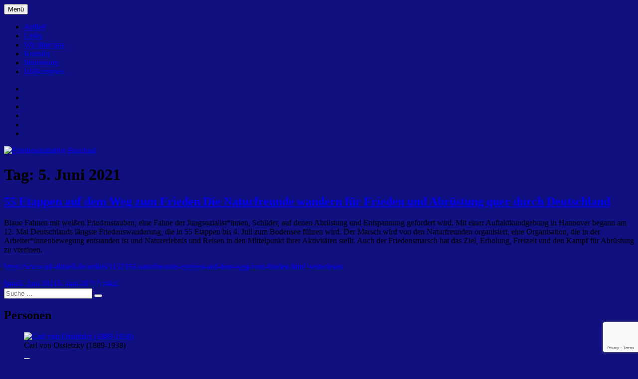

--- FILE ---
content_type: text/html; charset=UTF-8
request_url: https://bruchsaler-friedensinitiative.de/2021/06/05/
body_size: 10652
content:
<!DOCTYPE html>
<html lang="de" class="no-js">
<head>
	<meta charset="UTF-8">
	<meta name="viewport" content="width=device-width, initial-scale=1">
	<link rel="profile" href="http://gmpg.org/xfn/11">
		<script>(function(html){html.className = html.className.replace(/\bno-js\b/,'js')})(document.documentElement);</script>
<title>5. Juni 2021 &#8211; Friedensinitiative Bruchsal</title>
<meta name='robots' content='max-image-preview:large' />
<link rel='dns-prefetch' href='//aurchiv.friedensini-bruchsal.de' />
<link rel='dns-prefetch' href='//fonts.googleapis.com' />
<link href='https://fonts.gstatic.com' crossorigin rel='preconnect' />
<link rel="alternate" type="application/rss+xml" title="Friedensinitiative Bruchsal &raquo; Feed" href="https://aurchiv.friedensini-bruchsal.de/feed/" />
<link rel="alternate" type="application/rss+xml" title="Friedensinitiative Bruchsal &raquo; Kommentar-Feed" href="https://aurchiv.friedensini-bruchsal.de/comments/feed/" />
<style id='wp-img-auto-sizes-contain-inline-css' type='text/css'>
img:is([sizes=auto i],[sizes^="auto," i]){contain-intrinsic-size:3000px 1500px}
/*# sourceURL=wp-img-auto-sizes-contain-inline-css */
</style>
<style id='wp-emoji-styles-inline-css' type='text/css'>

	img.wp-smiley, img.emoji {
		display: inline !important;
		border: none !important;
		box-shadow: none !important;
		height: 1em !important;
		width: 1em !important;
		margin: 0 0.07em !important;
		vertical-align: -0.1em !important;
		background: none !important;
		padding: 0 !important;
	}
/*# sourceURL=wp-emoji-styles-inline-css */
</style>
<style id='wp-block-library-inline-css' type='text/css'>
:root{--wp-block-synced-color:#7a00df;--wp-block-synced-color--rgb:122,0,223;--wp-bound-block-color:var(--wp-block-synced-color);--wp-editor-canvas-background:#ddd;--wp-admin-theme-color:#007cba;--wp-admin-theme-color--rgb:0,124,186;--wp-admin-theme-color-darker-10:#006ba1;--wp-admin-theme-color-darker-10--rgb:0,107,160.5;--wp-admin-theme-color-darker-20:#005a87;--wp-admin-theme-color-darker-20--rgb:0,90,135;--wp-admin-border-width-focus:2px}@media (min-resolution:192dpi){:root{--wp-admin-border-width-focus:1.5px}}.wp-element-button{cursor:pointer}:root .has-very-light-gray-background-color{background-color:#eee}:root .has-very-dark-gray-background-color{background-color:#313131}:root .has-very-light-gray-color{color:#eee}:root .has-very-dark-gray-color{color:#313131}:root .has-vivid-green-cyan-to-vivid-cyan-blue-gradient-background{background:linear-gradient(135deg,#00d084,#0693e3)}:root .has-purple-crush-gradient-background{background:linear-gradient(135deg,#34e2e4,#4721fb 50%,#ab1dfe)}:root .has-hazy-dawn-gradient-background{background:linear-gradient(135deg,#faaca8,#dad0ec)}:root .has-subdued-olive-gradient-background{background:linear-gradient(135deg,#fafae1,#67a671)}:root .has-atomic-cream-gradient-background{background:linear-gradient(135deg,#fdd79a,#004a59)}:root .has-nightshade-gradient-background{background:linear-gradient(135deg,#330968,#31cdcf)}:root .has-midnight-gradient-background{background:linear-gradient(135deg,#020381,#2874fc)}:root{--wp--preset--font-size--normal:16px;--wp--preset--font-size--huge:42px}.has-regular-font-size{font-size:1em}.has-larger-font-size{font-size:2.625em}.has-normal-font-size{font-size:var(--wp--preset--font-size--normal)}.has-huge-font-size{font-size:var(--wp--preset--font-size--huge)}.has-text-align-center{text-align:center}.has-text-align-left{text-align:left}.has-text-align-right{text-align:right}.has-fit-text{white-space:nowrap!important}#end-resizable-editor-section{display:none}.aligncenter{clear:both}.items-justified-left{justify-content:flex-start}.items-justified-center{justify-content:center}.items-justified-right{justify-content:flex-end}.items-justified-space-between{justify-content:space-between}.screen-reader-text{border:0;clip-path:inset(50%);height:1px;margin:-1px;overflow:hidden;padding:0;position:absolute;width:1px;word-wrap:normal!important}.screen-reader-text:focus{background-color:#ddd;clip-path:none;color:#444;display:block;font-size:1em;height:auto;left:5px;line-height:normal;padding:15px 23px 14px;text-decoration:none;top:5px;width:auto;z-index:100000}html :where(.has-border-color){border-style:solid}html :where([style*=border-top-color]){border-top-style:solid}html :where([style*=border-right-color]){border-right-style:solid}html :where([style*=border-bottom-color]){border-bottom-style:solid}html :where([style*=border-left-color]){border-left-style:solid}html :where([style*=border-width]){border-style:solid}html :where([style*=border-top-width]){border-top-style:solid}html :where([style*=border-right-width]){border-right-style:solid}html :where([style*=border-bottom-width]){border-bottom-style:solid}html :where([style*=border-left-width]){border-left-style:solid}html :where(img[class*=wp-image-]){height:auto;max-width:100%}:where(figure){margin:0 0 1em}html :where(.is-position-sticky){--wp-admin--admin-bar--position-offset:var(--wp-admin--admin-bar--height,0px)}@media screen and (max-width:600px){html :where(.is-position-sticky){--wp-admin--admin-bar--position-offset:0px}}

/*# sourceURL=wp-block-library-inline-css */
</style><style id='global-styles-inline-css' type='text/css'>
:root{--wp--preset--aspect-ratio--square: 1;--wp--preset--aspect-ratio--4-3: 4/3;--wp--preset--aspect-ratio--3-4: 3/4;--wp--preset--aspect-ratio--3-2: 3/2;--wp--preset--aspect-ratio--2-3: 2/3;--wp--preset--aspect-ratio--16-9: 16/9;--wp--preset--aspect-ratio--9-16: 9/16;--wp--preset--color--black: #000000;--wp--preset--color--cyan-bluish-gray: #abb8c3;--wp--preset--color--white: #fff;--wp--preset--color--pale-pink: #f78da7;--wp--preset--color--vivid-red: #cf2e2e;--wp--preset--color--luminous-vivid-orange: #ff6900;--wp--preset--color--luminous-vivid-amber: #fcb900;--wp--preset--color--light-green-cyan: #7bdcb5;--wp--preset--color--vivid-green-cyan: #00d084;--wp--preset--color--pale-cyan-blue: #8ed1fc;--wp--preset--color--vivid-cyan-blue: #0693e3;--wp--preset--color--vivid-purple: #9b51e0;--wp--preset--color--dark-gray: #1a1a1a;--wp--preset--color--medium-gray: #686868;--wp--preset--color--light-gray: #e5e5e5;--wp--preset--color--blue-gray: #4d545c;--wp--preset--color--bright-blue: #007acc;--wp--preset--color--light-blue: #9adffd;--wp--preset--color--dark-brown: #402b30;--wp--preset--color--medium-brown: #774e24;--wp--preset--color--dark-red: #640c1f;--wp--preset--color--bright-red: #ff675f;--wp--preset--color--yellow: #ffef8e;--wp--preset--gradient--vivid-cyan-blue-to-vivid-purple: linear-gradient(135deg,rgb(6,147,227) 0%,rgb(155,81,224) 100%);--wp--preset--gradient--light-green-cyan-to-vivid-green-cyan: linear-gradient(135deg,rgb(122,220,180) 0%,rgb(0,208,130) 100%);--wp--preset--gradient--luminous-vivid-amber-to-luminous-vivid-orange: linear-gradient(135deg,rgb(252,185,0) 0%,rgb(255,105,0) 100%);--wp--preset--gradient--luminous-vivid-orange-to-vivid-red: linear-gradient(135deg,rgb(255,105,0) 0%,rgb(207,46,46) 100%);--wp--preset--gradient--very-light-gray-to-cyan-bluish-gray: linear-gradient(135deg,rgb(238,238,238) 0%,rgb(169,184,195) 100%);--wp--preset--gradient--cool-to-warm-spectrum: linear-gradient(135deg,rgb(74,234,220) 0%,rgb(151,120,209) 20%,rgb(207,42,186) 40%,rgb(238,44,130) 60%,rgb(251,105,98) 80%,rgb(254,248,76) 100%);--wp--preset--gradient--blush-light-purple: linear-gradient(135deg,rgb(255,206,236) 0%,rgb(152,150,240) 100%);--wp--preset--gradient--blush-bordeaux: linear-gradient(135deg,rgb(254,205,165) 0%,rgb(254,45,45) 50%,rgb(107,0,62) 100%);--wp--preset--gradient--luminous-dusk: linear-gradient(135deg,rgb(255,203,112) 0%,rgb(199,81,192) 50%,rgb(65,88,208) 100%);--wp--preset--gradient--pale-ocean: linear-gradient(135deg,rgb(255,245,203) 0%,rgb(182,227,212) 50%,rgb(51,167,181) 100%);--wp--preset--gradient--electric-grass: linear-gradient(135deg,rgb(202,248,128) 0%,rgb(113,206,126) 100%);--wp--preset--gradient--midnight: linear-gradient(135deg,rgb(2,3,129) 0%,rgb(40,116,252) 100%);--wp--preset--font-size--small: 13px;--wp--preset--font-size--medium: 20px;--wp--preset--font-size--large: 36px;--wp--preset--font-size--x-large: 42px;--wp--preset--spacing--20: 0.44rem;--wp--preset--spacing--30: 0.67rem;--wp--preset--spacing--40: 1rem;--wp--preset--spacing--50: 1.5rem;--wp--preset--spacing--60: 2.25rem;--wp--preset--spacing--70: 3.38rem;--wp--preset--spacing--80: 5.06rem;--wp--preset--shadow--natural: 6px 6px 9px rgba(0, 0, 0, 0.2);--wp--preset--shadow--deep: 12px 12px 50px rgba(0, 0, 0, 0.4);--wp--preset--shadow--sharp: 6px 6px 0px rgba(0, 0, 0, 0.2);--wp--preset--shadow--outlined: 6px 6px 0px -3px rgb(255, 255, 255), 6px 6px rgb(0, 0, 0);--wp--preset--shadow--crisp: 6px 6px 0px rgb(0, 0, 0);}:where(.is-layout-flex){gap: 0.5em;}:where(.is-layout-grid){gap: 0.5em;}body .is-layout-flex{display: flex;}.is-layout-flex{flex-wrap: wrap;align-items: center;}.is-layout-flex > :is(*, div){margin: 0;}body .is-layout-grid{display: grid;}.is-layout-grid > :is(*, div){margin: 0;}:where(.wp-block-columns.is-layout-flex){gap: 2em;}:where(.wp-block-columns.is-layout-grid){gap: 2em;}:where(.wp-block-post-template.is-layout-flex){gap: 1.25em;}:where(.wp-block-post-template.is-layout-grid){gap: 1.25em;}.has-black-color{color: var(--wp--preset--color--black) !important;}.has-cyan-bluish-gray-color{color: var(--wp--preset--color--cyan-bluish-gray) !important;}.has-white-color{color: var(--wp--preset--color--white) !important;}.has-pale-pink-color{color: var(--wp--preset--color--pale-pink) !important;}.has-vivid-red-color{color: var(--wp--preset--color--vivid-red) !important;}.has-luminous-vivid-orange-color{color: var(--wp--preset--color--luminous-vivid-orange) !important;}.has-luminous-vivid-amber-color{color: var(--wp--preset--color--luminous-vivid-amber) !important;}.has-light-green-cyan-color{color: var(--wp--preset--color--light-green-cyan) !important;}.has-vivid-green-cyan-color{color: var(--wp--preset--color--vivid-green-cyan) !important;}.has-pale-cyan-blue-color{color: var(--wp--preset--color--pale-cyan-blue) !important;}.has-vivid-cyan-blue-color{color: var(--wp--preset--color--vivid-cyan-blue) !important;}.has-vivid-purple-color{color: var(--wp--preset--color--vivid-purple) !important;}.has-black-background-color{background-color: var(--wp--preset--color--black) !important;}.has-cyan-bluish-gray-background-color{background-color: var(--wp--preset--color--cyan-bluish-gray) !important;}.has-white-background-color{background-color: var(--wp--preset--color--white) !important;}.has-pale-pink-background-color{background-color: var(--wp--preset--color--pale-pink) !important;}.has-vivid-red-background-color{background-color: var(--wp--preset--color--vivid-red) !important;}.has-luminous-vivid-orange-background-color{background-color: var(--wp--preset--color--luminous-vivid-orange) !important;}.has-luminous-vivid-amber-background-color{background-color: var(--wp--preset--color--luminous-vivid-amber) !important;}.has-light-green-cyan-background-color{background-color: var(--wp--preset--color--light-green-cyan) !important;}.has-vivid-green-cyan-background-color{background-color: var(--wp--preset--color--vivid-green-cyan) !important;}.has-pale-cyan-blue-background-color{background-color: var(--wp--preset--color--pale-cyan-blue) !important;}.has-vivid-cyan-blue-background-color{background-color: var(--wp--preset--color--vivid-cyan-blue) !important;}.has-vivid-purple-background-color{background-color: var(--wp--preset--color--vivid-purple) !important;}.has-black-border-color{border-color: var(--wp--preset--color--black) !important;}.has-cyan-bluish-gray-border-color{border-color: var(--wp--preset--color--cyan-bluish-gray) !important;}.has-white-border-color{border-color: var(--wp--preset--color--white) !important;}.has-pale-pink-border-color{border-color: var(--wp--preset--color--pale-pink) !important;}.has-vivid-red-border-color{border-color: var(--wp--preset--color--vivid-red) !important;}.has-luminous-vivid-orange-border-color{border-color: var(--wp--preset--color--luminous-vivid-orange) !important;}.has-luminous-vivid-amber-border-color{border-color: var(--wp--preset--color--luminous-vivid-amber) !important;}.has-light-green-cyan-border-color{border-color: var(--wp--preset--color--light-green-cyan) !important;}.has-vivid-green-cyan-border-color{border-color: var(--wp--preset--color--vivid-green-cyan) !important;}.has-pale-cyan-blue-border-color{border-color: var(--wp--preset--color--pale-cyan-blue) !important;}.has-vivid-cyan-blue-border-color{border-color: var(--wp--preset--color--vivid-cyan-blue) !important;}.has-vivid-purple-border-color{border-color: var(--wp--preset--color--vivid-purple) !important;}.has-vivid-cyan-blue-to-vivid-purple-gradient-background{background: var(--wp--preset--gradient--vivid-cyan-blue-to-vivid-purple) !important;}.has-light-green-cyan-to-vivid-green-cyan-gradient-background{background: var(--wp--preset--gradient--light-green-cyan-to-vivid-green-cyan) !important;}.has-luminous-vivid-amber-to-luminous-vivid-orange-gradient-background{background: var(--wp--preset--gradient--luminous-vivid-amber-to-luminous-vivid-orange) !important;}.has-luminous-vivid-orange-to-vivid-red-gradient-background{background: var(--wp--preset--gradient--luminous-vivid-orange-to-vivid-red) !important;}.has-very-light-gray-to-cyan-bluish-gray-gradient-background{background: var(--wp--preset--gradient--very-light-gray-to-cyan-bluish-gray) !important;}.has-cool-to-warm-spectrum-gradient-background{background: var(--wp--preset--gradient--cool-to-warm-spectrum) !important;}.has-blush-light-purple-gradient-background{background: var(--wp--preset--gradient--blush-light-purple) !important;}.has-blush-bordeaux-gradient-background{background: var(--wp--preset--gradient--blush-bordeaux) !important;}.has-luminous-dusk-gradient-background{background: var(--wp--preset--gradient--luminous-dusk) !important;}.has-pale-ocean-gradient-background{background: var(--wp--preset--gradient--pale-ocean) !important;}.has-electric-grass-gradient-background{background: var(--wp--preset--gradient--electric-grass) !important;}.has-midnight-gradient-background{background: var(--wp--preset--gradient--midnight) !important;}.has-small-font-size{font-size: var(--wp--preset--font-size--small) !important;}.has-medium-font-size{font-size: var(--wp--preset--font-size--medium) !important;}.has-large-font-size{font-size: var(--wp--preset--font-size--large) !important;}.has-x-large-font-size{font-size: var(--wp--preset--font-size--x-large) !important;}
/*# sourceURL=global-styles-inline-css */
</style>

<style id='classic-theme-styles-inline-css' type='text/css'>
/*! This file is auto-generated */
.wp-block-button__link{color:#fff;background-color:#32373c;border-radius:9999px;box-shadow:none;text-decoration:none;padding:calc(.667em + 2px) calc(1.333em + 2px);font-size:1.125em}.wp-block-file__button{background:#32373c;color:#fff;text-decoration:none}
/*# sourceURL=/wp-includes/css/classic-themes.min.css */
</style>
<link rel='stylesheet' id='contact-form-7-css' href='https://aurchiv.friedensini-bruchsal.de/wp-content/plugins/contact-form-7/includes/css/styles.css?ver=6.1.4' type='text/css' media='all' />
<link rel='stylesheet' id='twentysixteen-fonts-css' href='https://fonts.googleapis.com/css?family=Merriweather%3A400%2C700%2C900%2C400italic%2C700italic%2C900italic%7CMontserrat%3A400%2C700%7CInconsolata%3A400&#038;subset=latin%2Clatin-ext' type='text/css' media='all' />
<link rel='stylesheet' id='genericons-css' href='https://aurchiv.friedensini-bruchsal.de/wp-content/themes/twentysixteen/genericons/genericons.css?ver=3.4.1' type='text/css' media='all' />
<link rel='stylesheet' id='twentysixteen-style-css' href='https://aurchiv.friedensini-bruchsal.de/wp-content/themes/twentysixteen/style.css?ver=6.9' type='text/css' media='all' />
<link rel='stylesheet' id='twentysixteen-block-style-css' href='https://aurchiv.friedensini-bruchsal.de/wp-content/themes/twentysixteen/css/blocks.css?ver=20181230' type='text/css' media='all' />
<script type="text/javascript" id="nb-jquery" src="https://aurchiv.friedensini-bruchsal.de/wp-includes/js/jquery/jquery.min.js?ver=3.7.1" id="jquery-core-js"></script>
<script type="text/javascript" src="https://aurchiv.friedensini-bruchsal.de/wp-includes/js/jquery/jquery-migrate.min.js?ver=3.4.1" id="jquery-migrate-js"></script>
<link rel="https://api.w.org/" href="https://aurchiv.friedensini-bruchsal.de/wp-json/" /><link rel="EditURI" type="application/rsd+xml" title="RSD" href="https://aurchiv.friedensini-bruchsal.de/xmlrpc.php?rsd" />
<meta name="generator" content="WordPress 6.9" />
		<style type="text/css" id="twentysixteen-header-css">
		.site-branding {
			margin: 0 auto 0 0;
		}

		.site-branding .site-title,
		.site-description {
			clip: rect(1px, 1px, 1px, 1px);
			position: absolute;
		}
		</style>
		<style type="text/css" id="custom-background-css">
body.custom-background { background-color: #101080; }
</style>
	<link rel="icon" href="https://aurchiv.friedensini-bruchsal.de/wp-content/uploads/2019/03/cropped-logo_fib-32x32.gif" sizes="32x32" />
<link rel="icon" href="https://aurchiv.friedensini-bruchsal.de/wp-content/uploads/2019/03/cropped-logo_fib-192x192.gif" sizes="192x192" />
<link rel="apple-touch-icon" href="https://aurchiv.friedensini-bruchsal.de/wp-content/uploads/2019/03/cropped-logo_fib-180x180.gif" />
<meta name="msapplication-TileImage" content="https://aurchiv.friedensini-bruchsal.de/wp-content/uploads/2019/03/cropped-logo_fib-270x270.gif" />
</head>

<body class="nb-3-3-8 nimble-no-local-data-skp__date nimble-no-group-site-tmpl-skp__date_for_site_tmpl archive date custom-background wp-embed-responsive wp-theme-twentysixteen sek-hide-rc-badge hfeed">
<div id="page" class="site">
	<div class="site-inner">
		<a class="skip-link screen-reader-text" href="#content">Zum Inhalt springen</a>

		<header id="masthead" class="site-header" role="banner">
			<div class="site-header-main">
				<div class="site-branding">
					
											<p class="site-title"><a href="https://aurchiv.friedensini-bruchsal.de/" rel="home">Friedensinitiative Bruchsal</a></p>
										</div><!-- .site-branding -->

									<button id="menu-toggle" class="menu-toggle">Menü</button>

					<div id="site-header-menu" class="site-header-menu">
													<nav id="site-navigation" class="main-navigation" role="navigation" aria-label="Primäres Menü">
								<div class="menu-navi-container"><ul id="menu-navi" class="primary-menu"><li id="menu-item-88" class="menu-item menu-item-type-taxonomy menu-item-object-category menu-item-88"><a href="https://aurchiv.friedensini-bruchsal.de/personen/demonstration/allgemein/">Artikel</a></li>
<li id="menu-item-91" class="menu-item menu-item-type-post_type menu-item-object-page menu-item-91"><a href="https://aurchiv.friedensini-bruchsal.de/links/">Links</a></li>
<li id="menu-item-74" class="menu-item menu-item-type-post_type menu-item-object-page menu-item-74"><a href="https://aurchiv.friedensini-bruchsal.de/wir-ueber-uns/">Wir über uns</a></li>
<li id="menu-item-93" class="menu-item menu-item-type-post_type menu-item-object-page menu-item-93"><a href="https://aurchiv.friedensini-bruchsal.de/kontakt/">Kontakt</a></li>
<li id="menu-item-73" class="menu-item menu-item-type-post_type menu-item-object-page menu-item-73"><a href="https://aurchiv.friedensini-bruchsal.de/impressum/">Impressum</a></li>
<li id="menu-item-4059" class="menu-item menu-item-type-post_type menu-item-object-page menu-item-4059"><a href="https://aurchiv.friedensini-bruchsal.de/willkommen/">Willkommen</a></li>
</ul></div>							</nav><!-- .main-navigation -->
						
													<nav id="social-navigation" class="social-navigation" role="navigation" aria-label="Social-Links-Menü">
								<div class="menu-navi-container"><ul id="menu-navi-1" class="social-links-menu"><li class="menu-item menu-item-type-taxonomy menu-item-object-category menu-item-88"><a href="https://aurchiv.friedensini-bruchsal.de/personen/demonstration/allgemein/"><span class="screen-reader-text">Artikel</span></a></li>
<li class="menu-item menu-item-type-post_type menu-item-object-page menu-item-91"><a href="https://aurchiv.friedensini-bruchsal.de/links/"><span class="screen-reader-text">Links</span></a></li>
<li class="menu-item menu-item-type-post_type menu-item-object-page menu-item-74"><a href="https://aurchiv.friedensini-bruchsal.de/wir-ueber-uns/"><span class="screen-reader-text">Wir über uns</span></a></li>
<li class="menu-item menu-item-type-post_type menu-item-object-page menu-item-93"><a href="https://aurchiv.friedensini-bruchsal.de/kontakt/"><span class="screen-reader-text">Kontakt</span></a></li>
<li class="menu-item menu-item-type-post_type menu-item-object-page menu-item-73"><a href="https://aurchiv.friedensini-bruchsal.de/impressum/"><span class="screen-reader-text">Impressum</span></a></li>
<li class="menu-item menu-item-type-post_type menu-item-object-page menu-item-4059"><a href="https://aurchiv.friedensini-bruchsal.de/willkommen/"><span class="screen-reader-text">Willkommen</span></a></li>
</ul></div>							</nav><!-- .social-navigation -->
											</div><!-- .site-header-menu -->
							</div><!-- .site-header-main -->

											<div class="header-image">
					<a href="https://aurchiv.friedensini-bruchsal.de/" rel="home">
						<img src="https://bruchsaler-friedensinitiative.de/wp-content/uploads/2019/04/logo_fib.png" srcset="https://aurchiv.friedensini-bruchsal.de/wp-content/uploads/2019/04/logo_fib-300x36.png 300w, https://aurchiv.friedensini-bruchsal.de/wp-content/uploads/2019/04/logo_fib-768x91.png 768w, https://aurchiv.friedensini-bruchsal.de/wp-content/uploads/2019/04/logo_fib.png 857w" sizes="(max-width: 709px) 85vw, (max-width: 909px) 81vw, (max-width: 1362px) 88vw, 1200px" width="857" height="102" alt="Friedensinitiative Bruchsal">
					</a>
				</div><!-- .header-image -->
					</header><!-- .site-header -->

		<div id="content" class="site-content">

	<div id="primary" class="content-area">
		<main id="main" class="site-main" role="main">

		
			<header class="page-header">
				<h1 class="page-title">Tag: <span>5. Juni 2021</span></h1>			</header><!-- .page-header -->

			
<article id="post-2078" class="post-2078 post type-post status-publish format-standard hentry category-allgemein">
	<header class="entry-header">
		
		<h2 class="entry-title"><a href="https://aurchiv.friedensini-bruchsal.de/2021/06/05/55-etappen-auf-dem-weg-zum-frieden-die-naturfreunde-wandern-fuer-frieden-und-abruestung-quer-durch-deutschland/" rel="bookmark">55 Etappen auf dem Weg zum Frieden Die Naturfreunde wandern für Frieden und Abrüstung quer durch Deutschland</a></h2>	</header><!-- .entry-header -->

	
	
	<div class="entry-content">
		<p>Blaue Fahnen mit weißen Friedenstauben, eine Fahne der Jungsozialist*innen, Schilder, auf denen Abrüstung und Entspannung gefordert wird. Mit einer Auftaktkundgebung in Hannover begann am 12. Mai Deutschlands längste Friedenswanderung, die in 55 Etappen bis 4. Juli zum Bodensee führen wird. Der Marsch wird von den Naturfreunden organisiert, eine Organisation, die in der Arbeiter*innenbewegung entstanden ist und Naturerlebnis und Reisen in den Mittelpunkt ihrer Aktivitäten stellt. Auch der Friedensmarsch hat das Ziel, Erholung, Freizeit und den Kampf für Abrüstung zu vereinen.</p>
<p><a href="https://www.nd-aktuell.de/artikel/1152355.naturfreunde-etappen-auf-dem-weg-zum-frieden.html">https://www.nd-aktuell.de/artikel/1152355.naturfreunde-etappen-auf-dem-weg-zum-frieden.html</a> <a href="https://aurchiv.friedensini-bruchsal.de/2021/06/05/55-etappen-auf-dem-weg-zum-frieden-die-naturfreunde-wandern-fuer-frieden-und-abruestung-quer-durch-deutschland/#more-2078" class="more-link"><span class="screen-reader-text">&#8222;55 Etappen auf dem Weg zum Frieden Die Naturfreunde wandern für Frieden und Abrüstung quer durch Deutschland&#8220; </span>weiterlesen</a></p>
	</div><!-- .entry-content -->

	<footer class="entry-footer">
		<span class="byline"><span class="author vcard"><span class="screen-reader-text">Autor </span> <a class="url fn n" href="https://aurchiv.friedensini-bruchsal.de/author/hans/">hans</a></span></span><span class="posted-on"><span class="screen-reader-text">Veröffentlicht am </span><a href="https://aurchiv.friedensini-bruchsal.de/2021/06/05/55-etappen-auf-dem-weg-zum-frieden-die-naturfreunde-wandern-fuer-frieden-und-abruestung-quer-durch-deutschland/" rel="bookmark"><time class="entry-date published" datetime="2021-06-05T16:03:30+02:00">5. Juni 2021</time><time class="updated" datetime="2021-06-05T16:07:14+02:00">5. Juni 2021</time></a></span><span class="cat-links"><span class="screen-reader-text">Kategorien </span><a href="https://aurchiv.friedensini-bruchsal.de/personen/demonstration/allgemein/" rel="category tag">Artikel</a></span>			</footer><!-- .entry-footer -->
</article><!-- #post-2078 -->

		</main><!-- .site-main -->
	</div><!-- .content-area -->


	<aside id="secondary" class="sidebar widget-area" role="complementary">
		<section id="search-2" class="widget widget_search">
<form role="search" method="get" class="search-form" action="https://aurchiv.friedensini-bruchsal.de/">
	<label>
		<span class="screen-reader-text">Suche nach:</span>
		<input type="search" class="search-field" placeholder="Suche&#160;&hellip;" value="" name="s" />
	</label>
	<button type="submit" class="search-submit"><span class="screen-reader-text">Suchen</span></button>
</form>
</section><section id="media_gallery-2" class="widget widget_media_gallery"><h2 class="widget-title">Personen</h2><div id='gallery-1' class='gallery galleryid-2078 gallery-columns-3 gallery-size-thumbnail'><figure class='gallery-item'>
			<div class='gallery-icon portrait'>
				<a href='https://aurchiv.friedensini-bruchsal.de/ossietzky/'><img width="112" height="140" src="https://aurchiv.friedensini-bruchsal.de/wp-content/uploads/2019/03/Ossietzky.jpg" class="attachment-thumbnail size-thumbnail no-lazy" alt="Carl von Ossietzky (1889-1938)" aria-describedby="gallery-1-122" decoding="async" loading="lazy" /></a>
			</div>
				<figcaption class='wp-caption-text gallery-caption' id='gallery-1-122'>
				Carl von Ossietzky (1889-1938)
				</figcaption></figure><figure class='gallery-item'>
			<div class='gallery-icon portrait'>
				<a href='https://aurchiv.friedensini-bruchsal.de/scholl_h/'><img width="112" height="140" src="https://aurchiv.friedensini-bruchsal.de/wp-content/uploads/2019/03/Scholl_H.jpg" class="attachment-thumbnail size-thumbnail no-lazy" alt="Hans Scholl (1918-1943)" aria-describedby="gallery-1-121" decoding="async" loading="lazy" /></a>
			</div>
				<figcaption class='wp-caption-text gallery-caption' id='gallery-1-121'>
				Hans Scholl (1918-1943)
				</figcaption></figure><figure class='gallery-item'>
			<div class='gallery-icon portrait'>
				<a href='https://aurchiv.friedensini-bruchsal.de/niemoeller/'><img width="112" height="142" src="https://aurchiv.friedensini-bruchsal.de/wp-content/uploads/2019/03/Niemoeller.jpg" class="attachment-thumbnail size-thumbnail no-lazy" alt="Martin Niem&ouml;ller (1892-1984)" aria-describedby="gallery-1-120" decoding="async" loading="lazy" /></a>
			</div>
				<figcaption class='wp-caption-text gallery-caption' id='gallery-1-120'>
				Martin Niemoeller(1892-1984)
				</figcaption></figure><figure class='gallery-item'>
			<div class='gallery-icon portrait'>
				<a href='https://aurchiv.friedensini-bruchsal.de/suttner/'><img width="112" height="149" src="https://aurchiv.friedensini-bruchsal.de/wp-content/uploads/2019/03/Suttner.jpg" class="attachment-thumbnail size-thumbnail no-lazy" alt="Bertha von Suttner (1843-1914)" aria-describedby="gallery-1-119" decoding="async" loading="lazy" /></a>
			</div>
				<figcaption class='wp-caption-text gallery-caption' id='gallery-1-119'>
				Bertha von Suttner (1843-1914)
				</figcaption></figure><figure class='gallery-item'>
			<div class='gallery-icon portrait'>
				<a href='https://aurchiv.friedensini-bruchsal.de/scholl_s/'><img width="112" height="140" src="https://aurchiv.friedensini-bruchsal.de/wp-content/uploads/2019/03/Scholl_S.jpg" class="attachment-thumbnail size-thumbnail no-lazy" alt="Sophie Scholl (1921-1943)" aria-describedby="gallery-1-118" decoding="async" loading="lazy" /></a>
			</div>
				<figcaption class='wp-caption-text gallery-caption' id='gallery-1-118'>
				Sophie Scholl (1921-1943)
				</figcaption></figure><figure class='gallery-item'>
			<div class='gallery-icon portrait'>
				<a href='https://aurchiv.friedensini-bruchsal.de/russell/'><img width="112" height="145" src="https://aurchiv.friedensini-bruchsal.de/wp-content/uploads/2019/03/Russell.jpg" class="attachment-thumbnail size-thumbnail no-lazy" alt="Bertrand Russell (1872-1970)" aria-describedby="gallery-1-117" decoding="async" loading="lazy" /></a>
			</div>
				<figcaption class='wp-caption-text gallery-caption' id='gallery-1-117'>
				Bertrand Russell (1872-1970)
				</figcaption></figure><figure class='gallery-item'>
			<div class='gallery-icon portrait'>
				<a href='https://aurchiv.friedensini-bruchsal.de/king/'><img width="112" height="145" src="https://aurchiv.friedensini-bruchsal.de/wp-content/uploads/2019/03/King.jpg" class="attachment-thumbnail size-thumbnail no-lazy" alt="Martin Luther King (1929-1968)" aria-describedby="gallery-1-116" decoding="async" loading="lazy" /></a>
			</div>
				<figcaption class='wp-caption-text gallery-caption' id='gallery-1-116'>
				Martin Luther King (1929-1968)
				</figcaption></figure><figure class='gallery-item'>
			<div class='gallery-icon portrait'>
				<a href='https://aurchiv.friedensini-bruchsal.de/gandhi/'><img width="112" height="150" src="https://aurchiv.friedensini-bruchsal.de/wp-content/uploads/2019/03/Gandhi-112x150.jpg" class="attachment-thumbnail size-thumbnail no-lazy" alt="" aria-describedby="gallery-1-115" decoding="async" loading="lazy" /></a>
			</div>
				<figcaption class='wp-caption-text gallery-caption' id='gallery-1-115'>
				Mahatma Ghandi (1869-1948)
				</figcaption></figure>
		</div>
</section>
		<section id="recent-posts-2" class="widget widget_recent_entries">
		<h2 class="widget-title">Neueste Beiträge</h2>
		<ul>
											<li>
					<a href="https://aurchiv.friedensini-bruchsal.de/2025/06/19/wohin-treibt-die-bundesrepublilk/">Wohin treibt die Bundesrepublilk ?</a>
									</li>
											<li>
					<a href="https://aurchiv.friedensini-bruchsal.de/2025/04/19/die-ersten-ostermaersche/">Die ersten Ostermärsche</a>
									</li>
											<li>
					<a href="https://aurchiv.friedensini-bruchsal.de/2025/04/18/ostermarsch-2025-in-stuttgart/">Ostermarsch 2025 in Stuttgart</a>
									</li>
											<li>
					<a href="https://aurchiv.friedensini-bruchsal.de/2025/03/26/die-welt-braucht-frieden-beendet-alle-kriege-sofort/">DIE WELT BRAUCHT FRIEDEN! Beendet alle Kriege! SOFORT!</a>
									</li>
											<li>
					<a href="https://aurchiv.friedensini-bruchsal.de/2025/03/02/ziviler-friedensdienst-onlineveranstaltung-13-maerz-2025-beginn-18-00-h/">Ziviler Friedensdienst -Onlineveranstaltung &#8211; 13. März 2025 &#8211; Beginn 18.00 h</a>
									</li>
					</ul>

		</section><section id="archives-2" class="widget widget_archive"><h2 class="widget-title">Archiv</h2>
			<ul>
					<li><a href='https://aurchiv.friedensini-bruchsal.de/2025/06/'>Juni 2025</a></li>
	<li><a href='https://aurchiv.friedensini-bruchsal.de/2025/04/'>April 2025</a></li>
	<li><a href='https://aurchiv.friedensini-bruchsal.de/2025/03/'>März 2025</a></li>
	<li><a href='https://aurchiv.friedensini-bruchsal.de/2025/01/'>Januar 2025</a></li>
	<li><a href='https://aurchiv.friedensini-bruchsal.de/2024/11/'>November 2024</a></li>
	<li><a href='https://aurchiv.friedensini-bruchsal.de/2024/10/'>Oktober 2024</a></li>
	<li><a href='https://aurchiv.friedensini-bruchsal.de/2024/09/'>September 2024</a></li>
	<li><a href='https://aurchiv.friedensini-bruchsal.de/2024/08/'>August 2024</a></li>
	<li><a href='https://aurchiv.friedensini-bruchsal.de/2024/07/'>Juli 2024</a></li>
	<li><a href='https://aurchiv.friedensini-bruchsal.de/2024/06/'>Juni 2024</a></li>
	<li><a href='https://aurchiv.friedensini-bruchsal.de/2024/05/'>Mai 2024</a></li>
	<li><a href='https://aurchiv.friedensini-bruchsal.de/2024/04/'>April 2024</a></li>
	<li><a href='https://aurchiv.friedensini-bruchsal.de/2024/03/'>März 2024</a></li>
	<li><a href='https://aurchiv.friedensini-bruchsal.de/2024/02/'>Februar 2024</a></li>
	<li><a href='https://aurchiv.friedensini-bruchsal.de/2024/01/'>Januar 2024</a></li>
	<li><a href='https://aurchiv.friedensini-bruchsal.de/2023/12/'>Dezember 2023</a></li>
	<li><a href='https://aurchiv.friedensini-bruchsal.de/2023/11/'>November 2023</a></li>
	<li><a href='https://aurchiv.friedensini-bruchsal.de/2023/10/'>Oktober 2023</a></li>
	<li><a href='https://aurchiv.friedensini-bruchsal.de/2023/09/'>September 2023</a></li>
	<li><a href='https://aurchiv.friedensini-bruchsal.de/2023/08/'>August 2023</a></li>
	<li><a href='https://aurchiv.friedensini-bruchsal.de/2023/07/'>Juli 2023</a></li>
	<li><a href='https://aurchiv.friedensini-bruchsal.de/2023/06/'>Juni 2023</a></li>
	<li><a href='https://aurchiv.friedensini-bruchsal.de/2023/05/'>Mai 2023</a></li>
	<li><a href='https://aurchiv.friedensini-bruchsal.de/2023/04/'>April 2023</a></li>
	<li><a href='https://aurchiv.friedensini-bruchsal.de/2023/03/'>März 2023</a></li>
	<li><a href='https://aurchiv.friedensini-bruchsal.de/2023/02/'>Februar 2023</a></li>
	<li><a href='https://aurchiv.friedensini-bruchsal.de/2023/01/'>Januar 2023</a></li>
	<li><a href='https://aurchiv.friedensini-bruchsal.de/2022/12/'>Dezember 2022</a></li>
	<li><a href='https://aurchiv.friedensini-bruchsal.de/2022/11/'>November 2022</a></li>
	<li><a href='https://aurchiv.friedensini-bruchsal.de/2022/10/'>Oktober 2022</a></li>
	<li><a href='https://aurchiv.friedensini-bruchsal.de/2022/09/'>September 2022</a></li>
	<li><a href='https://aurchiv.friedensini-bruchsal.de/2022/08/'>August 2022</a></li>
	<li><a href='https://aurchiv.friedensini-bruchsal.de/2022/06/'>Juni 2022</a></li>
	<li><a href='https://aurchiv.friedensini-bruchsal.de/2022/05/'>Mai 2022</a></li>
	<li><a href='https://aurchiv.friedensini-bruchsal.de/2022/04/'>April 2022</a></li>
	<li><a href='https://aurchiv.friedensini-bruchsal.de/2022/03/'>März 2022</a></li>
	<li><a href='https://aurchiv.friedensini-bruchsal.de/2022/02/'>Februar 2022</a></li>
	<li><a href='https://aurchiv.friedensini-bruchsal.de/2022/01/'>Januar 2022</a></li>
	<li><a href='https://aurchiv.friedensini-bruchsal.de/2021/12/'>Dezember 2021</a></li>
	<li><a href='https://aurchiv.friedensini-bruchsal.de/2021/11/'>November 2021</a></li>
	<li><a href='https://aurchiv.friedensini-bruchsal.de/2021/10/'>Oktober 2021</a></li>
	<li><a href='https://aurchiv.friedensini-bruchsal.de/2021/09/'>September 2021</a></li>
	<li><a href='https://aurchiv.friedensini-bruchsal.de/2021/08/'>August 2021</a></li>
	<li><a href='https://aurchiv.friedensini-bruchsal.de/2021/06/' aria-current="page">Juni 2021</a></li>
	<li><a href='https://aurchiv.friedensini-bruchsal.de/2021/05/'>Mai 2021</a></li>
	<li><a href='https://aurchiv.friedensini-bruchsal.de/2021/03/'>März 2021</a></li>
	<li><a href='https://aurchiv.friedensini-bruchsal.de/2021/02/'>Februar 2021</a></li>
	<li><a href='https://aurchiv.friedensini-bruchsal.de/2021/01/'>Januar 2021</a></li>
	<li><a href='https://aurchiv.friedensini-bruchsal.de/2020/12/'>Dezember 2020</a></li>
	<li><a href='https://aurchiv.friedensini-bruchsal.de/2020/11/'>November 2020</a></li>
	<li><a href='https://aurchiv.friedensini-bruchsal.de/2020/10/'>Oktober 2020</a></li>
	<li><a href='https://aurchiv.friedensini-bruchsal.de/2020/09/'>September 2020</a></li>
	<li><a href='https://aurchiv.friedensini-bruchsal.de/2020/08/'>August 2020</a></li>
	<li><a href='https://aurchiv.friedensini-bruchsal.de/2020/07/'>Juli 2020</a></li>
	<li><a href='https://aurchiv.friedensini-bruchsal.de/2020/06/'>Juni 2020</a></li>
	<li><a href='https://aurchiv.friedensini-bruchsal.de/2020/05/'>Mai 2020</a></li>
	<li><a href='https://aurchiv.friedensini-bruchsal.de/2020/04/'>April 2020</a></li>
	<li><a href='https://aurchiv.friedensini-bruchsal.de/2020/03/'>März 2020</a></li>
	<li><a href='https://aurchiv.friedensini-bruchsal.de/2020/02/'>Februar 2020</a></li>
	<li><a href='https://aurchiv.friedensini-bruchsal.de/2020/01/'>Januar 2020</a></li>
	<li><a href='https://aurchiv.friedensini-bruchsal.de/2019/12/'>Dezember 2019</a></li>
	<li><a href='https://aurchiv.friedensini-bruchsal.de/2019/11/'>November 2019</a></li>
	<li><a href='https://aurchiv.friedensini-bruchsal.de/2019/10/'>Oktober 2019</a></li>
	<li><a href='https://aurchiv.friedensini-bruchsal.de/2019/09/'>September 2019</a></li>
	<li><a href='https://aurchiv.friedensini-bruchsal.de/2019/08/'>August 2019</a></li>
	<li><a href='https://aurchiv.friedensini-bruchsal.de/2019/07/'>Juli 2019</a></li>
	<li><a href='https://aurchiv.friedensini-bruchsal.de/2019/06/'>Juni 2019</a></li>
	<li><a href='https://aurchiv.friedensini-bruchsal.de/2019/05/'>Mai 2019</a></li>
	<li><a href='https://aurchiv.friedensini-bruchsal.de/2019/04/'>April 2019</a></li>
	<li><a href='https://aurchiv.friedensini-bruchsal.de/2019/03/'>März 2019</a></li>
			</ul>

			</section><section id="categories-2" class="widget widget_categories"><h2 class="widget-title">Kategorien</h2>
			<ul>
					<li class="cat-item cat-item-1"><a href="https://aurchiv.friedensini-bruchsal.de/personen/demonstration/allgemein/">Artikel</a>
</li>
	<li class="cat-item cat-item-14"><a href="https://aurchiv.friedensini-bruchsal.de/personen/demonsgtration/">Demonstration</a>
</li>
	<li class="cat-item cat-item-15"><a href="https://aurchiv.friedensini-bruchsal.de/personen/demonstration/">Demonstration</a>
</li>
	<li class="cat-item cat-item-19"><a href="https://aurchiv.friedensini-bruchsal.de/personen/demonsgtration/demonstration-demonsgtration/">Demonstration</a>
</li>
	<li class="cat-item cat-item-12"><a href="https://aurchiv.friedensini-bruchsal.de/personen/personen/">personen</a>
</li>
	<li class="cat-item cat-item-9"><a href="https://aurchiv.friedensini-bruchsal.de/personen/stadtrundgang/">Termine</a>
</li>
			</ul>

			</section><section id="calendar-2" class="widget widget_calendar"><h2 class="widget-title">Kalender</h2><div id="calendar_wrap" class="calendar_wrap"><table id="wp-calendar" class="wp-calendar-table">
	<caption>Juni 2021</caption>
	<thead>
	<tr>
		<th scope="col" aria-label="Montag">M</th>
		<th scope="col" aria-label="Dienstag">D</th>
		<th scope="col" aria-label="Mittwoch">M</th>
		<th scope="col" aria-label="Donnerstag">D</th>
		<th scope="col" aria-label="Freitag">F</th>
		<th scope="col" aria-label="Samstag">S</th>
		<th scope="col" aria-label="Sonntag">S</th>
	</tr>
	</thead>
	<tbody>
	<tr>
		<td colspan="1" class="pad">&nbsp;</td><td>1</td><td>2</td><td>3</td><td>4</td><td><a href="https://aurchiv.friedensini-bruchsal.de/2021/06/05/" aria-label="Beiträge veröffentlicht am 5. June 2021">5</a></td><td><a href="https://aurchiv.friedensini-bruchsal.de/2021/06/06/" aria-label="Beiträge veröffentlicht am 6. June 2021">6</a></td>
	</tr>
	<tr>
		<td>7</td><td><a href="https://aurchiv.friedensini-bruchsal.de/2021/06/08/" aria-label="Beiträge veröffentlicht am 8. June 2021">8</a></td><td>9</td><td>10</td><td>11</td><td>12</td><td>13</td>
	</tr>
	<tr>
		<td>14</td><td>15</td><td>16</td><td><a href="https://aurchiv.friedensini-bruchsal.de/2021/06/17/" aria-label="Beiträge veröffentlicht am 17. June 2021">17</a></td><td>18</td><td>19</td><td>20</td>
	</tr>
	<tr>
		<td>21</td><td>22</td><td>23</td><td><a href="https://aurchiv.friedensini-bruchsal.de/2021/06/24/" aria-label="Beiträge veröffentlicht am 24. June 2021">24</a></td><td>25</td><td>26</td><td>27</td>
	</tr>
	<tr>
		<td>28</td><td>29</td><td>30</td>
		<td class="pad" colspan="4">&nbsp;</td>
	</tr>
	</tbody>
	</table><nav aria-label="Vorherige und nächste Monate" class="wp-calendar-nav">
		<span class="wp-calendar-nav-prev"><a href="https://aurchiv.friedensini-bruchsal.de/2021/05/">&laquo; Mai</a></span>
		<span class="pad">&nbsp;</span>
		<span class="wp-calendar-nav-next"><a href="https://aurchiv.friedensini-bruchsal.de/2021/08/">Aug. &raquo;</a></span>
	</nav></div></section>	</aside><!-- .sidebar .widget-area -->

		</div><!-- .site-content -->

		<footer id="colophon" class="site-footer" role="contentinfo">
							<nav class="main-navigation" role="navigation" aria-label="Primäres Footer-Menü">
					<div class="menu-navi-container"><ul id="menu-navi-2" class="primary-menu"><li class="menu-item menu-item-type-taxonomy menu-item-object-category menu-item-88"><a href="https://aurchiv.friedensini-bruchsal.de/personen/demonstration/allgemein/">Artikel</a></li>
<li class="menu-item menu-item-type-post_type menu-item-object-page menu-item-91"><a href="https://aurchiv.friedensini-bruchsal.de/links/">Links</a></li>
<li class="menu-item menu-item-type-post_type menu-item-object-page menu-item-74"><a href="https://aurchiv.friedensini-bruchsal.de/wir-ueber-uns/">Wir über uns</a></li>
<li class="menu-item menu-item-type-post_type menu-item-object-page menu-item-93"><a href="https://aurchiv.friedensini-bruchsal.de/kontakt/">Kontakt</a></li>
<li class="menu-item menu-item-type-post_type menu-item-object-page menu-item-73"><a href="https://aurchiv.friedensini-bruchsal.de/impressum/">Impressum</a></li>
<li class="menu-item menu-item-type-post_type menu-item-object-page menu-item-4059"><a href="https://aurchiv.friedensini-bruchsal.de/willkommen/">Willkommen</a></li>
</ul></div>				</nav><!-- .main-navigation -->
			
							<nav class="social-navigation" role="navigation" aria-label="Footer-Social-Links-Menü">
					<div class="menu-navi-container"><ul id="menu-navi-3" class="social-links-menu"><li class="menu-item menu-item-type-taxonomy menu-item-object-category menu-item-88"><a href="https://aurchiv.friedensini-bruchsal.de/personen/demonstration/allgemein/"><span class="screen-reader-text">Artikel</span></a></li>
<li class="menu-item menu-item-type-post_type menu-item-object-page menu-item-91"><a href="https://aurchiv.friedensini-bruchsal.de/links/"><span class="screen-reader-text">Links</span></a></li>
<li class="menu-item menu-item-type-post_type menu-item-object-page menu-item-74"><a href="https://aurchiv.friedensini-bruchsal.de/wir-ueber-uns/"><span class="screen-reader-text">Wir über uns</span></a></li>
<li class="menu-item menu-item-type-post_type menu-item-object-page menu-item-93"><a href="https://aurchiv.friedensini-bruchsal.de/kontakt/"><span class="screen-reader-text">Kontakt</span></a></li>
<li class="menu-item menu-item-type-post_type menu-item-object-page menu-item-73"><a href="https://aurchiv.friedensini-bruchsal.de/impressum/"><span class="screen-reader-text">Impressum</span></a></li>
<li class="menu-item menu-item-type-post_type menu-item-object-page menu-item-4059"><a href="https://aurchiv.friedensini-bruchsal.de/willkommen/"><span class="screen-reader-text">Willkommen</span></a></li>
</ul></div>				</nav><!-- .social-navigation -->
			
			<div class="site-info">
								<span class="site-title"><a href="https://aurchiv.friedensini-bruchsal.de/" rel="home">Friedensinitiative Bruchsal</a></span>
				<a class="privacy-policy-link" href="https://aurchiv.friedensini-bruchsal.de/datenschutzerklaerung/" rel="privacy-policy">Datenschutzerklärung</a><span role="separator" aria-hidden="true"></span>				<a href="https://de.wordpress.org/" class="imprint">
					Stolz präsentiert von WordPress				</a>
			</div><!-- .site-info -->
		</footer><!-- .site-footer -->
	</div><!-- .site-inner -->
</div><!-- .site -->

<script type="speculationrules">
{"prefetch":[{"source":"document","where":{"and":[{"href_matches":"/*"},{"not":{"href_matches":["/wp-*.php","/wp-admin/*","/wp-content/uploads/*","/wp-content/*","/wp-content/plugins/*","/wp-content/themes/twentysixteen/*","/*\\?(.+)"]}},{"not":{"selector_matches":"a[rel~=\"nofollow\"]"}},{"not":{"selector_matches":".no-prefetch, .no-prefetch a"}}]},"eagerness":"conservative"}]}
</script>
<script type="text/javascript" src="https://aurchiv.friedensini-bruchsal.de/wp-includes/js/dist/hooks.min.js?ver=dd5603f07f9220ed27f1" id="wp-hooks-js"></script>
<script type="text/javascript" src="https://aurchiv.friedensini-bruchsal.de/wp-includes/js/dist/i18n.min.js?ver=c26c3dc7bed366793375" id="wp-i18n-js"></script>
<script type="text/javascript" id="wp-i18n-js-after">
/* <![CDATA[ */
wp.i18n.setLocaleData( { 'text direction\u0004ltr': [ 'ltr' ] } );
//# sourceURL=wp-i18n-js-after
/* ]]> */
</script>
<script type="text/javascript" src="https://aurchiv.friedensini-bruchsal.de/wp-content/plugins/contact-form-7/includes/swv/js/index.js?ver=6.1.4" id="swv-js"></script>
<script type="text/javascript" id="contact-form-7-js-translations">
/* <![CDATA[ */
( function( domain, translations ) {
	var localeData = translations.locale_data[ domain ] || translations.locale_data.messages;
	localeData[""].domain = domain;
	wp.i18n.setLocaleData( localeData, domain );
} )( "contact-form-7", {"translation-revision-date":"2025-10-26 03:28:49+0000","generator":"GlotPress\/4.0.3","domain":"messages","locale_data":{"messages":{"":{"domain":"messages","plural-forms":"nplurals=2; plural=n != 1;","lang":"de"},"This contact form is placed in the wrong place.":["Dieses Kontaktformular wurde an der falschen Stelle platziert."],"Error:":["Fehler:"]}},"comment":{"reference":"includes\/js\/index.js"}} );
//# sourceURL=contact-form-7-js-translations
/* ]]> */
</script>
<script type="text/javascript" id="contact-form-7-js-before">
/* <![CDATA[ */
var wpcf7 = {
    "api": {
        "root": "https:\/\/aurchiv.friedensini-bruchsal.de\/wp-json\/",
        "namespace": "contact-form-7\/v1"
    }
};
//# sourceURL=contact-form-7-js-before
/* ]]> */
</script>
<script type="text/javascript" src="https://aurchiv.friedensini-bruchsal.de/wp-content/plugins/contact-form-7/includes/js/index.js?ver=6.1.4" id="contact-form-7-js"></script>
<script type="text/javascript" src="https://aurchiv.friedensini-bruchsal.de/wp-content/themes/twentysixteen/js/skip-link-focus-fix.js?ver=20160816" id="twentysixteen-skip-link-focus-fix-js"></script>
<script type="text/javascript" id="twentysixteen-script-js-extra">
/* <![CDATA[ */
var screenReaderText = {"expand":"Untermen\u00fc anzeigen","collapse":"Untermen\u00fc verbergen"};
//# sourceURL=twentysixteen-script-js-extra
/* ]]> */
</script>
<script type="text/javascript" src="https://aurchiv.friedensini-bruchsal.de/wp-content/themes/twentysixteen/js/functions.js?ver=20181230" id="twentysixteen-script-js"></script>
<script type="text/javascript" src="https://www.google.com/recaptcha/api.js?render=6LdlVLMUAAAAADLXVGaZIhQVrEd1lYxzMwgfupNm&amp;ver=3.0" id="google-recaptcha-js"></script>
<script type="text/javascript" src="https://aurchiv.friedensini-bruchsal.de/wp-includes/js/dist/vendor/wp-polyfill.min.js?ver=3.15.0" id="wp-polyfill-js"></script>
<script type="text/javascript" id="wpcf7-recaptcha-js-before">
/* <![CDATA[ */
var wpcf7_recaptcha = {
    "sitekey": "6LdlVLMUAAAAADLXVGaZIhQVrEd1lYxzMwgfupNm",
    "actions": {
        "homepage": "homepage",
        "contactform": "contactform"
    }
};
//# sourceURL=wpcf7-recaptcha-js-before
/* ]]> */
</script>
<script type="text/javascript" src="https://aurchiv.friedensini-bruchsal.de/wp-content/plugins/contact-form-7/modules/recaptcha/index.js?ver=6.1.4" id="wpcf7-recaptcha-js"></script>
<script id="wp-emoji-settings" type="application/json">
{"baseUrl":"https://s.w.org/images/core/emoji/17.0.2/72x72/","ext":".png","svgUrl":"https://s.w.org/images/core/emoji/17.0.2/svg/","svgExt":".svg","source":{"concatemoji":"https://aurchiv.friedensini-bruchsal.de/wp-includes/js/wp-emoji-release.min.js?ver=6.9"}}
</script>
<script type="module">
/* <![CDATA[ */
/*! This file is auto-generated */
const a=JSON.parse(document.getElementById("wp-emoji-settings").textContent),o=(window._wpemojiSettings=a,"wpEmojiSettingsSupports"),s=["flag","emoji"];function i(e){try{var t={supportTests:e,timestamp:(new Date).valueOf()};sessionStorage.setItem(o,JSON.stringify(t))}catch(e){}}function c(e,t,n){e.clearRect(0,0,e.canvas.width,e.canvas.height),e.fillText(t,0,0);t=new Uint32Array(e.getImageData(0,0,e.canvas.width,e.canvas.height).data);e.clearRect(0,0,e.canvas.width,e.canvas.height),e.fillText(n,0,0);const a=new Uint32Array(e.getImageData(0,0,e.canvas.width,e.canvas.height).data);return t.every((e,t)=>e===a[t])}function p(e,t){e.clearRect(0,0,e.canvas.width,e.canvas.height),e.fillText(t,0,0);var n=e.getImageData(16,16,1,1);for(let e=0;e<n.data.length;e++)if(0!==n.data[e])return!1;return!0}function u(e,t,n,a){switch(t){case"flag":return n(e,"\ud83c\udff3\ufe0f\u200d\u26a7\ufe0f","\ud83c\udff3\ufe0f\u200b\u26a7\ufe0f")?!1:!n(e,"\ud83c\udde8\ud83c\uddf6","\ud83c\udde8\u200b\ud83c\uddf6")&&!n(e,"\ud83c\udff4\udb40\udc67\udb40\udc62\udb40\udc65\udb40\udc6e\udb40\udc67\udb40\udc7f","\ud83c\udff4\u200b\udb40\udc67\u200b\udb40\udc62\u200b\udb40\udc65\u200b\udb40\udc6e\u200b\udb40\udc67\u200b\udb40\udc7f");case"emoji":return!a(e,"\ud83e\u1fac8")}return!1}function f(e,t,n,a){let r;const o=(r="undefined"!=typeof WorkerGlobalScope&&self instanceof WorkerGlobalScope?new OffscreenCanvas(300,150):document.createElement("canvas")).getContext("2d",{willReadFrequently:!0}),s=(o.textBaseline="top",o.font="600 32px Arial",{});return e.forEach(e=>{s[e]=t(o,e,n,a)}),s}function r(e){var t=document.createElement("script");t.src=e,t.defer=!0,document.head.appendChild(t)}a.supports={everything:!0,everythingExceptFlag:!0},new Promise(t=>{let n=function(){try{var e=JSON.parse(sessionStorage.getItem(o));if("object"==typeof e&&"number"==typeof e.timestamp&&(new Date).valueOf()<e.timestamp+604800&&"object"==typeof e.supportTests)return e.supportTests}catch(e){}return null}();if(!n){if("undefined"!=typeof Worker&&"undefined"!=typeof OffscreenCanvas&&"undefined"!=typeof URL&&URL.createObjectURL&&"undefined"!=typeof Blob)try{var e="postMessage("+f.toString()+"("+[JSON.stringify(s),u.toString(),c.toString(),p.toString()].join(",")+"));",a=new Blob([e],{type:"text/javascript"});const r=new Worker(URL.createObjectURL(a),{name:"wpTestEmojiSupports"});return void(r.onmessage=e=>{i(n=e.data),r.terminate(),t(n)})}catch(e){}i(n=f(s,u,c,p))}t(n)}).then(e=>{for(const n in e)a.supports[n]=e[n],a.supports.everything=a.supports.everything&&a.supports[n],"flag"!==n&&(a.supports.everythingExceptFlag=a.supports.everythingExceptFlag&&a.supports[n]);var t;a.supports.everythingExceptFlag=a.supports.everythingExceptFlag&&!a.supports.flag,a.supports.everything||((t=a.source||{}).concatemoji?r(t.concatemoji):t.wpemoji&&t.twemoji&&(r(t.twemoji),r(t.wpemoji)))});
//# sourceURL=https://aurchiv.friedensini-bruchsal.de/wp-includes/js/wp-emoji-loader.min.js
/* ]]> */
</script>
</body>
</html>


--- FILE ---
content_type: text/html; charset=utf-8
request_url: https://www.google.com/recaptcha/api2/anchor?ar=1&k=6LdlVLMUAAAAADLXVGaZIhQVrEd1lYxzMwgfupNm&co=aHR0cHM6Ly9icnVjaHNhbGVyLWZyaWVkZW5zaW5pdGlhdGl2ZS5kZTo0NDM.&hl=en&v=PoyoqOPhxBO7pBk68S4YbpHZ&size=invisible&anchor-ms=20000&execute-ms=30000&cb=ucy1z6x9e6dv
body_size: 48773
content:
<!DOCTYPE HTML><html dir="ltr" lang="en"><head><meta http-equiv="Content-Type" content="text/html; charset=UTF-8">
<meta http-equiv="X-UA-Compatible" content="IE=edge">
<title>reCAPTCHA</title>
<style type="text/css">
/* cyrillic-ext */
@font-face {
  font-family: 'Roboto';
  font-style: normal;
  font-weight: 400;
  font-stretch: 100%;
  src: url(//fonts.gstatic.com/s/roboto/v48/KFO7CnqEu92Fr1ME7kSn66aGLdTylUAMa3GUBHMdazTgWw.woff2) format('woff2');
  unicode-range: U+0460-052F, U+1C80-1C8A, U+20B4, U+2DE0-2DFF, U+A640-A69F, U+FE2E-FE2F;
}
/* cyrillic */
@font-face {
  font-family: 'Roboto';
  font-style: normal;
  font-weight: 400;
  font-stretch: 100%;
  src: url(//fonts.gstatic.com/s/roboto/v48/KFO7CnqEu92Fr1ME7kSn66aGLdTylUAMa3iUBHMdazTgWw.woff2) format('woff2');
  unicode-range: U+0301, U+0400-045F, U+0490-0491, U+04B0-04B1, U+2116;
}
/* greek-ext */
@font-face {
  font-family: 'Roboto';
  font-style: normal;
  font-weight: 400;
  font-stretch: 100%;
  src: url(//fonts.gstatic.com/s/roboto/v48/KFO7CnqEu92Fr1ME7kSn66aGLdTylUAMa3CUBHMdazTgWw.woff2) format('woff2');
  unicode-range: U+1F00-1FFF;
}
/* greek */
@font-face {
  font-family: 'Roboto';
  font-style: normal;
  font-weight: 400;
  font-stretch: 100%;
  src: url(//fonts.gstatic.com/s/roboto/v48/KFO7CnqEu92Fr1ME7kSn66aGLdTylUAMa3-UBHMdazTgWw.woff2) format('woff2');
  unicode-range: U+0370-0377, U+037A-037F, U+0384-038A, U+038C, U+038E-03A1, U+03A3-03FF;
}
/* math */
@font-face {
  font-family: 'Roboto';
  font-style: normal;
  font-weight: 400;
  font-stretch: 100%;
  src: url(//fonts.gstatic.com/s/roboto/v48/KFO7CnqEu92Fr1ME7kSn66aGLdTylUAMawCUBHMdazTgWw.woff2) format('woff2');
  unicode-range: U+0302-0303, U+0305, U+0307-0308, U+0310, U+0312, U+0315, U+031A, U+0326-0327, U+032C, U+032F-0330, U+0332-0333, U+0338, U+033A, U+0346, U+034D, U+0391-03A1, U+03A3-03A9, U+03B1-03C9, U+03D1, U+03D5-03D6, U+03F0-03F1, U+03F4-03F5, U+2016-2017, U+2034-2038, U+203C, U+2040, U+2043, U+2047, U+2050, U+2057, U+205F, U+2070-2071, U+2074-208E, U+2090-209C, U+20D0-20DC, U+20E1, U+20E5-20EF, U+2100-2112, U+2114-2115, U+2117-2121, U+2123-214F, U+2190, U+2192, U+2194-21AE, U+21B0-21E5, U+21F1-21F2, U+21F4-2211, U+2213-2214, U+2216-22FF, U+2308-230B, U+2310, U+2319, U+231C-2321, U+2336-237A, U+237C, U+2395, U+239B-23B7, U+23D0, U+23DC-23E1, U+2474-2475, U+25AF, U+25B3, U+25B7, U+25BD, U+25C1, U+25CA, U+25CC, U+25FB, U+266D-266F, U+27C0-27FF, U+2900-2AFF, U+2B0E-2B11, U+2B30-2B4C, U+2BFE, U+3030, U+FF5B, U+FF5D, U+1D400-1D7FF, U+1EE00-1EEFF;
}
/* symbols */
@font-face {
  font-family: 'Roboto';
  font-style: normal;
  font-weight: 400;
  font-stretch: 100%;
  src: url(//fonts.gstatic.com/s/roboto/v48/KFO7CnqEu92Fr1ME7kSn66aGLdTylUAMaxKUBHMdazTgWw.woff2) format('woff2');
  unicode-range: U+0001-000C, U+000E-001F, U+007F-009F, U+20DD-20E0, U+20E2-20E4, U+2150-218F, U+2190, U+2192, U+2194-2199, U+21AF, U+21E6-21F0, U+21F3, U+2218-2219, U+2299, U+22C4-22C6, U+2300-243F, U+2440-244A, U+2460-24FF, U+25A0-27BF, U+2800-28FF, U+2921-2922, U+2981, U+29BF, U+29EB, U+2B00-2BFF, U+4DC0-4DFF, U+FFF9-FFFB, U+10140-1018E, U+10190-1019C, U+101A0, U+101D0-101FD, U+102E0-102FB, U+10E60-10E7E, U+1D2C0-1D2D3, U+1D2E0-1D37F, U+1F000-1F0FF, U+1F100-1F1AD, U+1F1E6-1F1FF, U+1F30D-1F30F, U+1F315, U+1F31C, U+1F31E, U+1F320-1F32C, U+1F336, U+1F378, U+1F37D, U+1F382, U+1F393-1F39F, U+1F3A7-1F3A8, U+1F3AC-1F3AF, U+1F3C2, U+1F3C4-1F3C6, U+1F3CA-1F3CE, U+1F3D4-1F3E0, U+1F3ED, U+1F3F1-1F3F3, U+1F3F5-1F3F7, U+1F408, U+1F415, U+1F41F, U+1F426, U+1F43F, U+1F441-1F442, U+1F444, U+1F446-1F449, U+1F44C-1F44E, U+1F453, U+1F46A, U+1F47D, U+1F4A3, U+1F4B0, U+1F4B3, U+1F4B9, U+1F4BB, U+1F4BF, U+1F4C8-1F4CB, U+1F4D6, U+1F4DA, U+1F4DF, U+1F4E3-1F4E6, U+1F4EA-1F4ED, U+1F4F7, U+1F4F9-1F4FB, U+1F4FD-1F4FE, U+1F503, U+1F507-1F50B, U+1F50D, U+1F512-1F513, U+1F53E-1F54A, U+1F54F-1F5FA, U+1F610, U+1F650-1F67F, U+1F687, U+1F68D, U+1F691, U+1F694, U+1F698, U+1F6AD, U+1F6B2, U+1F6B9-1F6BA, U+1F6BC, U+1F6C6-1F6CF, U+1F6D3-1F6D7, U+1F6E0-1F6EA, U+1F6F0-1F6F3, U+1F6F7-1F6FC, U+1F700-1F7FF, U+1F800-1F80B, U+1F810-1F847, U+1F850-1F859, U+1F860-1F887, U+1F890-1F8AD, U+1F8B0-1F8BB, U+1F8C0-1F8C1, U+1F900-1F90B, U+1F93B, U+1F946, U+1F984, U+1F996, U+1F9E9, U+1FA00-1FA6F, U+1FA70-1FA7C, U+1FA80-1FA89, U+1FA8F-1FAC6, U+1FACE-1FADC, U+1FADF-1FAE9, U+1FAF0-1FAF8, U+1FB00-1FBFF;
}
/* vietnamese */
@font-face {
  font-family: 'Roboto';
  font-style: normal;
  font-weight: 400;
  font-stretch: 100%;
  src: url(//fonts.gstatic.com/s/roboto/v48/KFO7CnqEu92Fr1ME7kSn66aGLdTylUAMa3OUBHMdazTgWw.woff2) format('woff2');
  unicode-range: U+0102-0103, U+0110-0111, U+0128-0129, U+0168-0169, U+01A0-01A1, U+01AF-01B0, U+0300-0301, U+0303-0304, U+0308-0309, U+0323, U+0329, U+1EA0-1EF9, U+20AB;
}
/* latin-ext */
@font-face {
  font-family: 'Roboto';
  font-style: normal;
  font-weight: 400;
  font-stretch: 100%;
  src: url(//fonts.gstatic.com/s/roboto/v48/KFO7CnqEu92Fr1ME7kSn66aGLdTylUAMa3KUBHMdazTgWw.woff2) format('woff2');
  unicode-range: U+0100-02BA, U+02BD-02C5, U+02C7-02CC, U+02CE-02D7, U+02DD-02FF, U+0304, U+0308, U+0329, U+1D00-1DBF, U+1E00-1E9F, U+1EF2-1EFF, U+2020, U+20A0-20AB, U+20AD-20C0, U+2113, U+2C60-2C7F, U+A720-A7FF;
}
/* latin */
@font-face {
  font-family: 'Roboto';
  font-style: normal;
  font-weight: 400;
  font-stretch: 100%;
  src: url(//fonts.gstatic.com/s/roboto/v48/KFO7CnqEu92Fr1ME7kSn66aGLdTylUAMa3yUBHMdazQ.woff2) format('woff2');
  unicode-range: U+0000-00FF, U+0131, U+0152-0153, U+02BB-02BC, U+02C6, U+02DA, U+02DC, U+0304, U+0308, U+0329, U+2000-206F, U+20AC, U+2122, U+2191, U+2193, U+2212, U+2215, U+FEFF, U+FFFD;
}
/* cyrillic-ext */
@font-face {
  font-family: 'Roboto';
  font-style: normal;
  font-weight: 500;
  font-stretch: 100%;
  src: url(//fonts.gstatic.com/s/roboto/v48/KFO7CnqEu92Fr1ME7kSn66aGLdTylUAMa3GUBHMdazTgWw.woff2) format('woff2');
  unicode-range: U+0460-052F, U+1C80-1C8A, U+20B4, U+2DE0-2DFF, U+A640-A69F, U+FE2E-FE2F;
}
/* cyrillic */
@font-face {
  font-family: 'Roboto';
  font-style: normal;
  font-weight: 500;
  font-stretch: 100%;
  src: url(//fonts.gstatic.com/s/roboto/v48/KFO7CnqEu92Fr1ME7kSn66aGLdTylUAMa3iUBHMdazTgWw.woff2) format('woff2');
  unicode-range: U+0301, U+0400-045F, U+0490-0491, U+04B0-04B1, U+2116;
}
/* greek-ext */
@font-face {
  font-family: 'Roboto';
  font-style: normal;
  font-weight: 500;
  font-stretch: 100%;
  src: url(//fonts.gstatic.com/s/roboto/v48/KFO7CnqEu92Fr1ME7kSn66aGLdTylUAMa3CUBHMdazTgWw.woff2) format('woff2');
  unicode-range: U+1F00-1FFF;
}
/* greek */
@font-face {
  font-family: 'Roboto';
  font-style: normal;
  font-weight: 500;
  font-stretch: 100%;
  src: url(//fonts.gstatic.com/s/roboto/v48/KFO7CnqEu92Fr1ME7kSn66aGLdTylUAMa3-UBHMdazTgWw.woff2) format('woff2');
  unicode-range: U+0370-0377, U+037A-037F, U+0384-038A, U+038C, U+038E-03A1, U+03A3-03FF;
}
/* math */
@font-face {
  font-family: 'Roboto';
  font-style: normal;
  font-weight: 500;
  font-stretch: 100%;
  src: url(//fonts.gstatic.com/s/roboto/v48/KFO7CnqEu92Fr1ME7kSn66aGLdTylUAMawCUBHMdazTgWw.woff2) format('woff2');
  unicode-range: U+0302-0303, U+0305, U+0307-0308, U+0310, U+0312, U+0315, U+031A, U+0326-0327, U+032C, U+032F-0330, U+0332-0333, U+0338, U+033A, U+0346, U+034D, U+0391-03A1, U+03A3-03A9, U+03B1-03C9, U+03D1, U+03D5-03D6, U+03F0-03F1, U+03F4-03F5, U+2016-2017, U+2034-2038, U+203C, U+2040, U+2043, U+2047, U+2050, U+2057, U+205F, U+2070-2071, U+2074-208E, U+2090-209C, U+20D0-20DC, U+20E1, U+20E5-20EF, U+2100-2112, U+2114-2115, U+2117-2121, U+2123-214F, U+2190, U+2192, U+2194-21AE, U+21B0-21E5, U+21F1-21F2, U+21F4-2211, U+2213-2214, U+2216-22FF, U+2308-230B, U+2310, U+2319, U+231C-2321, U+2336-237A, U+237C, U+2395, U+239B-23B7, U+23D0, U+23DC-23E1, U+2474-2475, U+25AF, U+25B3, U+25B7, U+25BD, U+25C1, U+25CA, U+25CC, U+25FB, U+266D-266F, U+27C0-27FF, U+2900-2AFF, U+2B0E-2B11, U+2B30-2B4C, U+2BFE, U+3030, U+FF5B, U+FF5D, U+1D400-1D7FF, U+1EE00-1EEFF;
}
/* symbols */
@font-face {
  font-family: 'Roboto';
  font-style: normal;
  font-weight: 500;
  font-stretch: 100%;
  src: url(//fonts.gstatic.com/s/roboto/v48/KFO7CnqEu92Fr1ME7kSn66aGLdTylUAMaxKUBHMdazTgWw.woff2) format('woff2');
  unicode-range: U+0001-000C, U+000E-001F, U+007F-009F, U+20DD-20E0, U+20E2-20E4, U+2150-218F, U+2190, U+2192, U+2194-2199, U+21AF, U+21E6-21F0, U+21F3, U+2218-2219, U+2299, U+22C4-22C6, U+2300-243F, U+2440-244A, U+2460-24FF, U+25A0-27BF, U+2800-28FF, U+2921-2922, U+2981, U+29BF, U+29EB, U+2B00-2BFF, U+4DC0-4DFF, U+FFF9-FFFB, U+10140-1018E, U+10190-1019C, U+101A0, U+101D0-101FD, U+102E0-102FB, U+10E60-10E7E, U+1D2C0-1D2D3, U+1D2E0-1D37F, U+1F000-1F0FF, U+1F100-1F1AD, U+1F1E6-1F1FF, U+1F30D-1F30F, U+1F315, U+1F31C, U+1F31E, U+1F320-1F32C, U+1F336, U+1F378, U+1F37D, U+1F382, U+1F393-1F39F, U+1F3A7-1F3A8, U+1F3AC-1F3AF, U+1F3C2, U+1F3C4-1F3C6, U+1F3CA-1F3CE, U+1F3D4-1F3E0, U+1F3ED, U+1F3F1-1F3F3, U+1F3F5-1F3F7, U+1F408, U+1F415, U+1F41F, U+1F426, U+1F43F, U+1F441-1F442, U+1F444, U+1F446-1F449, U+1F44C-1F44E, U+1F453, U+1F46A, U+1F47D, U+1F4A3, U+1F4B0, U+1F4B3, U+1F4B9, U+1F4BB, U+1F4BF, U+1F4C8-1F4CB, U+1F4D6, U+1F4DA, U+1F4DF, U+1F4E3-1F4E6, U+1F4EA-1F4ED, U+1F4F7, U+1F4F9-1F4FB, U+1F4FD-1F4FE, U+1F503, U+1F507-1F50B, U+1F50D, U+1F512-1F513, U+1F53E-1F54A, U+1F54F-1F5FA, U+1F610, U+1F650-1F67F, U+1F687, U+1F68D, U+1F691, U+1F694, U+1F698, U+1F6AD, U+1F6B2, U+1F6B9-1F6BA, U+1F6BC, U+1F6C6-1F6CF, U+1F6D3-1F6D7, U+1F6E0-1F6EA, U+1F6F0-1F6F3, U+1F6F7-1F6FC, U+1F700-1F7FF, U+1F800-1F80B, U+1F810-1F847, U+1F850-1F859, U+1F860-1F887, U+1F890-1F8AD, U+1F8B0-1F8BB, U+1F8C0-1F8C1, U+1F900-1F90B, U+1F93B, U+1F946, U+1F984, U+1F996, U+1F9E9, U+1FA00-1FA6F, U+1FA70-1FA7C, U+1FA80-1FA89, U+1FA8F-1FAC6, U+1FACE-1FADC, U+1FADF-1FAE9, U+1FAF0-1FAF8, U+1FB00-1FBFF;
}
/* vietnamese */
@font-face {
  font-family: 'Roboto';
  font-style: normal;
  font-weight: 500;
  font-stretch: 100%;
  src: url(//fonts.gstatic.com/s/roboto/v48/KFO7CnqEu92Fr1ME7kSn66aGLdTylUAMa3OUBHMdazTgWw.woff2) format('woff2');
  unicode-range: U+0102-0103, U+0110-0111, U+0128-0129, U+0168-0169, U+01A0-01A1, U+01AF-01B0, U+0300-0301, U+0303-0304, U+0308-0309, U+0323, U+0329, U+1EA0-1EF9, U+20AB;
}
/* latin-ext */
@font-face {
  font-family: 'Roboto';
  font-style: normal;
  font-weight: 500;
  font-stretch: 100%;
  src: url(//fonts.gstatic.com/s/roboto/v48/KFO7CnqEu92Fr1ME7kSn66aGLdTylUAMa3KUBHMdazTgWw.woff2) format('woff2');
  unicode-range: U+0100-02BA, U+02BD-02C5, U+02C7-02CC, U+02CE-02D7, U+02DD-02FF, U+0304, U+0308, U+0329, U+1D00-1DBF, U+1E00-1E9F, U+1EF2-1EFF, U+2020, U+20A0-20AB, U+20AD-20C0, U+2113, U+2C60-2C7F, U+A720-A7FF;
}
/* latin */
@font-face {
  font-family: 'Roboto';
  font-style: normal;
  font-weight: 500;
  font-stretch: 100%;
  src: url(//fonts.gstatic.com/s/roboto/v48/KFO7CnqEu92Fr1ME7kSn66aGLdTylUAMa3yUBHMdazQ.woff2) format('woff2');
  unicode-range: U+0000-00FF, U+0131, U+0152-0153, U+02BB-02BC, U+02C6, U+02DA, U+02DC, U+0304, U+0308, U+0329, U+2000-206F, U+20AC, U+2122, U+2191, U+2193, U+2212, U+2215, U+FEFF, U+FFFD;
}
/* cyrillic-ext */
@font-face {
  font-family: 'Roboto';
  font-style: normal;
  font-weight: 900;
  font-stretch: 100%;
  src: url(//fonts.gstatic.com/s/roboto/v48/KFO7CnqEu92Fr1ME7kSn66aGLdTylUAMa3GUBHMdazTgWw.woff2) format('woff2');
  unicode-range: U+0460-052F, U+1C80-1C8A, U+20B4, U+2DE0-2DFF, U+A640-A69F, U+FE2E-FE2F;
}
/* cyrillic */
@font-face {
  font-family: 'Roboto';
  font-style: normal;
  font-weight: 900;
  font-stretch: 100%;
  src: url(//fonts.gstatic.com/s/roboto/v48/KFO7CnqEu92Fr1ME7kSn66aGLdTylUAMa3iUBHMdazTgWw.woff2) format('woff2');
  unicode-range: U+0301, U+0400-045F, U+0490-0491, U+04B0-04B1, U+2116;
}
/* greek-ext */
@font-face {
  font-family: 'Roboto';
  font-style: normal;
  font-weight: 900;
  font-stretch: 100%;
  src: url(//fonts.gstatic.com/s/roboto/v48/KFO7CnqEu92Fr1ME7kSn66aGLdTylUAMa3CUBHMdazTgWw.woff2) format('woff2');
  unicode-range: U+1F00-1FFF;
}
/* greek */
@font-face {
  font-family: 'Roboto';
  font-style: normal;
  font-weight: 900;
  font-stretch: 100%;
  src: url(//fonts.gstatic.com/s/roboto/v48/KFO7CnqEu92Fr1ME7kSn66aGLdTylUAMa3-UBHMdazTgWw.woff2) format('woff2');
  unicode-range: U+0370-0377, U+037A-037F, U+0384-038A, U+038C, U+038E-03A1, U+03A3-03FF;
}
/* math */
@font-face {
  font-family: 'Roboto';
  font-style: normal;
  font-weight: 900;
  font-stretch: 100%;
  src: url(//fonts.gstatic.com/s/roboto/v48/KFO7CnqEu92Fr1ME7kSn66aGLdTylUAMawCUBHMdazTgWw.woff2) format('woff2');
  unicode-range: U+0302-0303, U+0305, U+0307-0308, U+0310, U+0312, U+0315, U+031A, U+0326-0327, U+032C, U+032F-0330, U+0332-0333, U+0338, U+033A, U+0346, U+034D, U+0391-03A1, U+03A3-03A9, U+03B1-03C9, U+03D1, U+03D5-03D6, U+03F0-03F1, U+03F4-03F5, U+2016-2017, U+2034-2038, U+203C, U+2040, U+2043, U+2047, U+2050, U+2057, U+205F, U+2070-2071, U+2074-208E, U+2090-209C, U+20D0-20DC, U+20E1, U+20E5-20EF, U+2100-2112, U+2114-2115, U+2117-2121, U+2123-214F, U+2190, U+2192, U+2194-21AE, U+21B0-21E5, U+21F1-21F2, U+21F4-2211, U+2213-2214, U+2216-22FF, U+2308-230B, U+2310, U+2319, U+231C-2321, U+2336-237A, U+237C, U+2395, U+239B-23B7, U+23D0, U+23DC-23E1, U+2474-2475, U+25AF, U+25B3, U+25B7, U+25BD, U+25C1, U+25CA, U+25CC, U+25FB, U+266D-266F, U+27C0-27FF, U+2900-2AFF, U+2B0E-2B11, U+2B30-2B4C, U+2BFE, U+3030, U+FF5B, U+FF5D, U+1D400-1D7FF, U+1EE00-1EEFF;
}
/* symbols */
@font-face {
  font-family: 'Roboto';
  font-style: normal;
  font-weight: 900;
  font-stretch: 100%;
  src: url(//fonts.gstatic.com/s/roboto/v48/KFO7CnqEu92Fr1ME7kSn66aGLdTylUAMaxKUBHMdazTgWw.woff2) format('woff2');
  unicode-range: U+0001-000C, U+000E-001F, U+007F-009F, U+20DD-20E0, U+20E2-20E4, U+2150-218F, U+2190, U+2192, U+2194-2199, U+21AF, U+21E6-21F0, U+21F3, U+2218-2219, U+2299, U+22C4-22C6, U+2300-243F, U+2440-244A, U+2460-24FF, U+25A0-27BF, U+2800-28FF, U+2921-2922, U+2981, U+29BF, U+29EB, U+2B00-2BFF, U+4DC0-4DFF, U+FFF9-FFFB, U+10140-1018E, U+10190-1019C, U+101A0, U+101D0-101FD, U+102E0-102FB, U+10E60-10E7E, U+1D2C0-1D2D3, U+1D2E0-1D37F, U+1F000-1F0FF, U+1F100-1F1AD, U+1F1E6-1F1FF, U+1F30D-1F30F, U+1F315, U+1F31C, U+1F31E, U+1F320-1F32C, U+1F336, U+1F378, U+1F37D, U+1F382, U+1F393-1F39F, U+1F3A7-1F3A8, U+1F3AC-1F3AF, U+1F3C2, U+1F3C4-1F3C6, U+1F3CA-1F3CE, U+1F3D4-1F3E0, U+1F3ED, U+1F3F1-1F3F3, U+1F3F5-1F3F7, U+1F408, U+1F415, U+1F41F, U+1F426, U+1F43F, U+1F441-1F442, U+1F444, U+1F446-1F449, U+1F44C-1F44E, U+1F453, U+1F46A, U+1F47D, U+1F4A3, U+1F4B0, U+1F4B3, U+1F4B9, U+1F4BB, U+1F4BF, U+1F4C8-1F4CB, U+1F4D6, U+1F4DA, U+1F4DF, U+1F4E3-1F4E6, U+1F4EA-1F4ED, U+1F4F7, U+1F4F9-1F4FB, U+1F4FD-1F4FE, U+1F503, U+1F507-1F50B, U+1F50D, U+1F512-1F513, U+1F53E-1F54A, U+1F54F-1F5FA, U+1F610, U+1F650-1F67F, U+1F687, U+1F68D, U+1F691, U+1F694, U+1F698, U+1F6AD, U+1F6B2, U+1F6B9-1F6BA, U+1F6BC, U+1F6C6-1F6CF, U+1F6D3-1F6D7, U+1F6E0-1F6EA, U+1F6F0-1F6F3, U+1F6F7-1F6FC, U+1F700-1F7FF, U+1F800-1F80B, U+1F810-1F847, U+1F850-1F859, U+1F860-1F887, U+1F890-1F8AD, U+1F8B0-1F8BB, U+1F8C0-1F8C1, U+1F900-1F90B, U+1F93B, U+1F946, U+1F984, U+1F996, U+1F9E9, U+1FA00-1FA6F, U+1FA70-1FA7C, U+1FA80-1FA89, U+1FA8F-1FAC6, U+1FACE-1FADC, U+1FADF-1FAE9, U+1FAF0-1FAF8, U+1FB00-1FBFF;
}
/* vietnamese */
@font-face {
  font-family: 'Roboto';
  font-style: normal;
  font-weight: 900;
  font-stretch: 100%;
  src: url(//fonts.gstatic.com/s/roboto/v48/KFO7CnqEu92Fr1ME7kSn66aGLdTylUAMa3OUBHMdazTgWw.woff2) format('woff2');
  unicode-range: U+0102-0103, U+0110-0111, U+0128-0129, U+0168-0169, U+01A0-01A1, U+01AF-01B0, U+0300-0301, U+0303-0304, U+0308-0309, U+0323, U+0329, U+1EA0-1EF9, U+20AB;
}
/* latin-ext */
@font-face {
  font-family: 'Roboto';
  font-style: normal;
  font-weight: 900;
  font-stretch: 100%;
  src: url(//fonts.gstatic.com/s/roboto/v48/KFO7CnqEu92Fr1ME7kSn66aGLdTylUAMa3KUBHMdazTgWw.woff2) format('woff2');
  unicode-range: U+0100-02BA, U+02BD-02C5, U+02C7-02CC, U+02CE-02D7, U+02DD-02FF, U+0304, U+0308, U+0329, U+1D00-1DBF, U+1E00-1E9F, U+1EF2-1EFF, U+2020, U+20A0-20AB, U+20AD-20C0, U+2113, U+2C60-2C7F, U+A720-A7FF;
}
/* latin */
@font-face {
  font-family: 'Roboto';
  font-style: normal;
  font-weight: 900;
  font-stretch: 100%;
  src: url(//fonts.gstatic.com/s/roboto/v48/KFO7CnqEu92Fr1ME7kSn66aGLdTylUAMa3yUBHMdazQ.woff2) format('woff2');
  unicode-range: U+0000-00FF, U+0131, U+0152-0153, U+02BB-02BC, U+02C6, U+02DA, U+02DC, U+0304, U+0308, U+0329, U+2000-206F, U+20AC, U+2122, U+2191, U+2193, U+2212, U+2215, U+FEFF, U+FFFD;
}

</style>
<link rel="stylesheet" type="text/css" href="https://www.gstatic.com/recaptcha/releases/PoyoqOPhxBO7pBk68S4YbpHZ/styles__ltr.css">
<script nonce="sRBhWugKiDYl6obAI4VqxQ" type="text/javascript">window['__recaptcha_api'] = 'https://www.google.com/recaptcha/api2/';</script>
<script type="text/javascript" src="https://www.gstatic.com/recaptcha/releases/PoyoqOPhxBO7pBk68S4YbpHZ/recaptcha__en.js" nonce="sRBhWugKiDYl6obAI4VqxQ">
      
    </script></head>
<body><div id="rc-anchor-alert" class="rc-anchor-alert"></div>
<input type="hidden" id="recaptcha-token" value="[base64]">
<script type="text/javascript" nonce="sRBhWugKiDYl6obAI4VqxQ">
      recaptcha.anchor.Main.init("[\x22ainput\x22,[\x22bgdata\x22,\x22\x22,\[base64]/[base64]/[base64]/[base64]/[base64]/[base64]/[base64]/[base64]/[base64]/[base64]\\u003d\x22,\[base64]\\u003d\x22,\x22exHDql1Iwo3Ch8OEeGUXwonCniPDiyk1YsKVU2ZlfDU5JcK0dWtkIMOVEsO3REzDv8Opd3HDscKbwopdWGHCo8Kswr3Dj1HDp2/Dqmhew5rCiMK0IsOJWcK8cUjDusOPbsOzwpnCghrCmgtawrLClMKCw5vClV3DhxnDlsOvL8KCFW5WKcKfw67Dj8KAwpUVw6zDv8OyXsO9w65gwrsIby/DuMKBw4gxaD1zwpJTDQbCuwTCjhnClCZUw6QdaMK/wr3DsjFywr9kD0TDsSrCucKLA0FNw64TRMKUwoMqVMKjw54MF23Cv1TDrC5twqnDuMKpw4M8w5dMORvDvMO7w7XDrQM+wprCji/[base64]/DrG8Rw5YDX0VKR13ChxEvG8KDEMKUw7Z6d8Olw6HCkMO5wq43MwLCnMKMw5rDrcKNR8KoCTR+PlEgwrQJw54Vw7tywpTCmgHCrMK0w4kywrZEKcONOz7CoClcwrzCqMOiwp3CgC7Cg1UlYMKpcMK7HsO9Z8K8AVHCjgEDJzsLUXjDnh5ywpLCnsOlacKnw7o/dMOYJsKEDcKDXnFWXzRlNzHDoFoNwqB5w6jDgEV6ecKHw4nDtcODG8Kow5xEP1EHEMObwo/ClDHDui7ChMOZZ1NBwp05woZnTMKYaj7Cg8Oqw67CkQnCqVp0w7HDkFnDhRXCjwVBwrrDscO4wqkLw50VacKuJnrCu8K4NMOxwp3DjRcAwo/DmMKPETkTWsOxNFgDUMONQ1HDh8Kdw77DmHtAPwQew4rCpsOtw5Rgwr7DukrCoRthw6zCrjd0wqgGfQE1YH/CjcKvw5/CoMKKw6I/Pz/Ctytowq1xAMK6R8KlwpzCtDAVfAHClX7DunoHw7k9w4XDjDt2QV9BO8KAwowbw6VQwpc7w4XDlT/[base64]/Dj0jDnTzClCB/wpR3w6tswq50BcKkw57Dk8OSP8Krw7jCtBDDvsO1acOvw4HCs8O4w7/CrsKew6h2wqguw7lfZjPCgQDDqSlWf8OQD8KfccKxwrrDqQQ5wq1ccDzDkhw7w61DUwjDnsOawpvCvMK9w4/DrSdFwrrCtMOTA8KTw4pwwrtsMcKHw50pZsKuwoPDo3rCiMKVw5TDgQw0OMKzwolAJGnDo8KSAhzDssOSHnh+cCXCl2XCs1Fiw6U4csKgd8OrwqTCj8KWIRbDosOPwoHCm8Klw6dww5djQMKtw4nCssK9w47DsFrCmcKoATpZZF/DvsOPwpEMCR4Wwo/Dh2ldb8KVw4cRa8KBRGTCnz/CpXfDtHc6MTbDmcOuwrZkLcOcORTCmcKQOF9ywrTDksKowqHDpmHDrUl+w6oATsKQFsOmZj89wqHCoy/Dl8OzEE7DkHR1wpPDtMKIwp4oD8OGT3TCvMKYYV7CnEdkfcOgDsKgwqDDssK1W8KoKcOlA150wpTCqcK4wrbDn8K7DATDjcOpw5RfB8Kbw5TDucKEw6J6LAvCksKkBCYvdyDDuMO5w7zCo8KealIkXsObO8Ogwrk5wq80UkbDgcOUwpUGwrTClU/DiU/[base64]/[base64]/JcKFQsOzw6I8c1wvfcONwqNeKcKxbzjDiibDpz4CJBkFTMKHwol/IMKzwpUNwpdtw7zCtVtdw51IBxfCksKySsOXEyDCpTFFCmrDm2rCoMOIQsORLRIRSDHDlcK0wojDlw3CshQSwpzCnQ/Ck8K/w6jDmMKcPMKAw5rDpMKKaBZwFcOpw4fDtWFrw6nDvmHDosK/NHLDgH9ub0UYw4bCu1XCqcKlwrDDuGNtwqV9w41rwoNncV3DrCrDgMOWw6PDu8KvWsKsfDs7WgXCmcKxPSvCvGYFwrbCvmlPw5koXXQ6UA1wwo7CvcKGDyU6wpvCrn9ew5wvwq/Cj8KZVQbDjMO0wr/[base64]/dQ9ew64QwrbDiMOIO8O+ZcOYwr/CrnjCjXMLw6vDhDnDtThGwp7CjSY1w5BZcGM5w7ghw6l9UV7DvTXCn8Ktw7DCmGTCtcKCF8KzBkBFTsKXM8O0w6HDqHDCp8KKP8OsEWLCnsO/[base64]/[base64]/DnVLDlMKXXMKZfcOyBsKWw7DCjwbDlV7CpcKCw4t7w4p3MsKSw7vCsz/DnhXDvxHCtRLDqCLCs1fDqRIuQAfDqCYAbTVcMMKNdzbDm8KJwoDDrMKGwpUQw5otw4DDkWTCrlhdbMKnOT0yWRzCssO4VhbDmMOfw67DqjB1fGvCjMK3w6BXV8KCwrY/[base64]/DgF7DoMK9fMOeZH4vGx/Di8Ovw7jDtVDCohzDr8OKwpsaCMOIw6HCiTvCvnQOw5tnUcOrw6HCpMO3w4zCnsK7SjTDl8O6AQbCoB9zHMKBw4t2C05ofTAVw4AXw6QgSSMbwrTCo8ORUFzCjQIPT8OPSlzDjcKBfcOBwrg0RXPDlcKTJEvClcK4WF08VcOWDcK/G8KxwovCrcO0w499XMOCAMOGw6gmM1HDu8KAd1DCmwVKwoAcw4VoO3DCiW18wrs8Ny7CkRvDnsOawrc0wrtOPcKvMMKLc8OSc8OTw6LDj8Ojw4bCv0FEwoQgMQB/US80P8K8ecKaMcKvUMO6fiQ8w6UWwp/[base64]/ChcOPwrkgLwcFw5wCaBPCgkfCiWwnw6HDgsKfVgnClCEjc8O/O8ONw7PDpQonw4Niw6vCtjBEIMO/wrfCgcO5wo3DgsKnwrJjHsKuwp4XwoXDjR9kexklTsKiwp/[base64]/CicKQfcOUwrfCsDDDvMKWwpwWWMKKJUxowojCosOzwpHCpiTDgG9yw7PDuHU9w4AZw4bCt8OBaC3DgcOOwoFMwpXCgjYiAhPDiWvCrMKHwqjCvMOkEsOpw59UBMKZw4/[base64]/[base64]/CMOEwo0NR1bDvT3CnsOXe8OcHyUow5jDv8KQw40VacO4wpZiGcOqw71NCcKAw61XVMKTQxUqwq9mw6TCh8KAwqjCgcKyccO/wqrCgRV1w7bCjSXCtcKQU8KJA8O7wq8aE8OkLMKww5Z3ZMOiw5zDj8KhAWp8w6xYJcKTwo9bw71DwrDDnTTDh3fCq8K/wrnCn8KvwrbCviLCiMK9w6/[base64]/DlMOowqE2wozCt8KiIFXCiAYcO8O0w51dw6Vtwqdnwo3DjMK5bk/DhMK9wrTCsUXDksKnQsK3wotvw6TCum7Ct8KUdsKcSk1fF8KcwofDkEVAXcKYRMOLwqdYZsO1KiYwMcOtfcOiw6DDkgJ/MkI9w7TDhsKzaUPCrcKEw5jDvxvCpSXDgAvCuDdqwofCt8Kxw6/DrDNJPGNXw40rTcKlwoMhwrvDlBvDiDHDg1FiVyrCocKew4TDp8ONdS7Dm0zCtHrDu3PCkMKzWMKBEcO9wpBsUsKpw6ZFWMK+woYwYcOpw6NiWV9/fkrCp8O7DzLCuyLDtUbDmhnCumh+L8KsRlcVw4/[base64]/Cr8O1ScKab3tHw70sBm3DlsOOYh7DuW5CwqvDucKww6slw5vCk8KyesOCRVnDiWXCrsOKw53Dt0oMwpnDvsOjwqLDoBAswo96w7gHX8KTe8KMwqfDoy1tw7Q0wrvDiRgpworDscKnV2rDg8OrI8OpKTM4D1fCmAF0wpzDnMK/Z8KTw7bDlcOwVyFbw5Zfw7k+SMOXAcOxJgwMAMOlcGJtw5kzV8K5w7LCk2NMTcKiUsKULsK0wqpDwrY0wpDCm8OqwpzChnY8VDXDrMKvwoEMwqYlRwzCjz/Dt8KNVzXDtcOHw4zCq8KCw6/Csk0nbzEEw4RqwqrDiMKPwqAnMMOawq7Drg8owoDCuH3DmBzDiMOhw7k1wqorTTRywrRHJsKMwqQASlfCjz/CrktSw69Jw5RtS3XCpC7DqsKXw4N/McOpw6zCscO3TnsFw5dYMzgGw4hJIcKyw7ElwrBowrBxUsK6AcKGwoVKCxBKDHfCihpME3LDkMKwD8K3GcOrCMKBI0AOw54RXDvDmm7CrcO7wrHDlcOkwpUUGW/Dt8KjIHTDnlVOGVILI8KfQMOJeMKLw5/DsiDDtsOIwoDDnkQYSiJ+w7/[base64]/Do8KWwrAKVMO/djFewprDlD9xw4fDr8KuKi/DvcKtwoMeJH3DtRhQwqsZwpXCgWcVTMOveF1qw6sbJ8KFwrQ2wr5ARMO+L8O3w60lLAfDuAPCk8KgAcK9PcOSHMKawozCjsKGw5oQw6HDr0wrw5zDkQnCmUdIw4k/dMKRRAPCocO8w5rDh8OHZ8KleMKaCwcSw5N6wrgnXMOWw6vDo0DDjh8IHMK+JcKnwqjCiMKiwqbCgMO7woHCmsKbb8OsHh8qJcKccWnDlcOqw7QNQRYzCSTDmMKMwprDuGhQwqsew7BQPRHDkMO8wo/[base64]/wozDhXTDtkTDnsKAL25Rwr/DmcKewoPDh8ONKMKFwrYRbA/DnBcYwq3Dg3EefsK/TMKhVi3Ct8OdN8OmXsKvwplew4vCt3DDtMOSWcKPOcOFw7gqNMOgw4NewpnDmsKac3EGK8Kgw4tBA8KIXlnDjcOawp5oZcOfw6fCghXCphgZwp4EwqxlW8KCfMKGFSrDgxpIQcKjw5PDv8Klw6vDmMKuw4jDm2/CglnChcK0wp/DhcKewrXCuQjDg8KXN8Kxa2bDucOKwq/[base64]/[base64]/wptgw6PCk8OgwqRzfmTDqcO5PhJtYWNjwpnDnUZsw5/DscOZbsOBUVgzw4ogNcKUw5vCtsOUwpbCicOmT1pUCg57JHU+wpnDrkVsUMOOwpIpwpthNsKvL8KifsKrw6PDsMOgC8O3wp/Cs8KCw4s8w6szw40YVcK3Sh13wrrDpMKVwonCm8OGw5jDpyjCgizDrcKPwpgbwpzCgcKNE8K9wqBBDsOuwr7Ch0AgDMKow7k1w583w4TDpsKhwr09N8KtQcOlwqTDiy/DiWLCkXQmZiIsBSzCo8KRHsO/AmRNalXDhDBMVCIaw7gAfU7DmwsQPADDsi57wr9rwr1/[base64]/Cs8KgOcO1S8OyAh51wrfCihZewrbDkm7Dk8OEwqs/acOiwqJhbsK5aMONw5IJw5/DvMK6dBLClMKjw47DkcOQwpDClMKeeRMHw7soWlbCrcKtwpfCqMKww47CvsOzw5HCnRzDhEdowq3Du8K4BgRYfC7DnD9qw4bCo8KNwoXDrXbCs8Ksw4VWw4/CksKNw4VJYcOMwr/CpD/CjxvDiVgmbxrCs2BiUXUDw7tWLsO2AThaW0/DjcKYw4lCw6RHw7TDlQfDimDDncKDwqbClcKZwowvAsOcXMOvN2JYDsKlwrjClSpDClTDjsKkb17CrMOQwqUFw7DCkz/CkV3Ch1bCl3fCm8O5R8KhS8O5H8O5AsKIFWsdwp0JwohDTsOuIsObDRw4wojCgcKqwqLDmC9ZwroNw5/Dp8Orwr8SRsKpw5zCvgvDjkDDpMKqw4NVYMKxwrwxw5rDhMK1woPChDXDoQ8bIMKDwoE/[base64]/[base64]/DljgaIsOdw4ZbwrDDscKcwrnDnUckw7HCssKgwo59wpdmIsOBwqzCocKOAMOADcKhwq7CuMOnw7xZw5rCiMOaw7paQMKbT8OVEMOBw4XCoUHCrsORLX/DnVHCqVpPwoPCnMO0HsObwpR5wqAfOFVJwrVGA8KQw6RJIjACwrcVwpTDoG7CqsKXKUIdw7jCqTZIFsOgwrnDv8OVwrnCuiLDqcKRRD1zwrfDkHVuEsOowppswqDCkcOWw6FJw6dhw4DCr2drTj7ClsOwIhhXw6/ChsKYOjxQwrzCtkDCoissFgrCmlw+CRTCmE3CqApWAEPCjMO7wrbCvUzCoS8sWcO9w4A6WsKHwpEww4TDg8O8NhMAwpPCg3rDnBLDrG3DjCdxf8KJFsOywrU4w7XDiRFswo/[base64]/[base64]/CosOgX8OLD17Ch8O3JcOgwoLCkDRLw7LCoEjCjxvClMOCw5zDgcOmwq84w6kzJSk7wow6did6wrjDmMO6KMKQwpHCkcKRw4MUFMKSDzpww6ssBcK7w6U+wo9ucMK+w7Z3w7Mrwr3CjcOJKwPDrDXCuMOyw5rConMiIsO/w7/DrgY6CnrDt1IRw6M8W8Ksw7xMQDzDsMKGVE8WwpxnMMOVw4nDiMKZGcK/SsK1w53CpMKsTQVlwo8EbsK8QcOywpPDn13CmcOnw6jCtiY2dcOae0fCjgpJw7ZIVyxxw7HCpwlaw4vDoMKhw4YXcsOhwqfCmsKbMMOzwrbDr8KdwqjDmjzCmWxqYRfDjsKOIBhCw7rDh8OKwqpXw6PCjMOXwqXCsk1Afk48wpwkwr/CrRN/w4gUwo0qwq/Dl8OpVMK3L8OswoLCqMOFwqXDp0FKw47CosOrbzpbP8K/[base64]/DrsK4wrDDuH8PwrrCmMOtwqUdecKuwqpkHhbDmHAgXsKjw4ELw6LCp8Ofwo/DjMOTC2zDqMKGwqXClTXDp8KANsKfw57CqcKwwp3CpT5EJMKyQEhyw4Zwwol0woAcwq1bw43DsmsiMsKpwodcw5h8K0krwr/Dmg/Dv8KDwobCt3rDucO3w6LDvcO4cGprGmVVPmk9KMKdw7nDhMKqw65AfV4oO8KJwp90UFbCvU9URW7DggtrB0gSwo/DmcKsLBsuwrZzw6Fhwp7Dul7Dr8O/OybDhcO0w5pEwogXwpEyw77Cni4fOcKRScKGwqJ8w786B8OXbScyZ1nCjTLDtsO4wqbDonF5w7bCt3HDt8KeD23Cp8OqKsOfw704GwHCiVkMTGvDo8KWacO5wpk+wp14Pi9mw7/Ch8KbQMKhw5hYwpXChsKRfsOAbgACwqJ/bsKkwojCqSrCr8OERcKUU3bDkyBzJsOowrcGw6PDtcOvB3RyBVZEwoJ4wpgwM8KFw5g7wqXDh0UJwp/CuAxvwo/Cg1Jcc8Oow6nDncKbw43Dui5/LmbCp8O2chpWJcK5DWDCv3vCo8OKc3rCtCU6JljCpCHCmsODwqfDsMODL1jCvScZwr7DtBwFworCnMO7wq1rwojCpDRudT/DgsOYw6dfPsOAwrbDgHjDrcOmcUvCjQ9tw77CtMKzwql8wro3McKDK1hfScOQwogOY8OiScO9wqXCusOiw7HDpRlsE8KnVMKUfTHCoGB/wqcIwoMETsORwoXCgwLDtn11SsOwEcKjwqcMHGkDXHkKVMKWwq/CgD7DjsO1woDCqhYpHy0Jdx5ew5Etw4LCnlV/wo3Cuh3CqE/CusOfAMOXScK8wqRgc3/DqsKuKAnDgcOkwp3DtDLCs1oKwozCqTBMwrrDux3DssOqwpVdwpzDqcOOw4p8wrElwol1w7cdB8K1U8OYFB/Ds8K5bl4CJcO+w4MOw4jCljjCqEIrw4TCi8OYw6VXA8KNc2PDoMOAL8KYdTTCr3zDnsK/UhhBLxTDv8KIb2HCncOQwqTDswDCmzHDjsKBwpx+JBkuOMODbXBYw5liw5I0T8OWw5FbUV7Dv8ODw5DDqcKwUsO3wqRFeDzCl33CsMKCU8Kvw5HCgMK5wp/Cn8OxwqzCumFrw5AoInrClTV1eknDsjzCt8K6w6bDonUFwpxyw58OwrpNUsKHZ8OJGT/DpsKIw7JsKwBAIMOpKCY9Y8KVwoAFQ8OxOMO9WcK3ekfDqnlrPcKzw4lDwp7DkMK1w7bDg8KzQ3sawrd4JsOzwpHCq8KJCcKuX8KQw6BLw5tOwo/DkFnCo8K6MT4De33DlDjCt2obNHhDCCTCkS7Dng/Dm8OHWVU2SsOfw7TCuH/[base64]/DqirCsMOZw5rCucOeJ8OBw5wMwqTDmMOOKnzDrMKKasK+AidSSsOmOW/CqBA7w7bDuXHCjnbCrAXDuDjDsAw+woLDowjDusODPXkzMcKJwoRjw5U5w43DoDg6w6lDIcK5HxjDrsKXOMOvHz7CoRfCuFYJETxQGsOgEcOVwosZw4BaEsK/wpnDiDMwOFbDpcKLwo5Ef8O6GGTDssOUwpjCjMKHwpRGwoNkfHdaVm/CvQPDuE7Dq2zClMKFO8O7ccOWK3DDjcOvbCTCgFQySXvDncOJM8O6wrkwMnUPSMOPccKdwq4tEMK9wqfDmlQHGQPCrjEEwqY0woHCrVfDpANkw6k/w5vCtwPCg8K5RsKXw73CtSpUw67Dv1xgS8O4YR0Iwrdtw4lUwoRfwqxvcMOvJMOZCsOGesO1FcO4w7HDkGfCplLClMKpwq/Dp8KWU2LDkAwgwo7CnsOOwqvCjsOYMBEyw51owrTCsGklP8OswpvCkwkww49Jw6kTEsOSwpTDrXs0eEpYbsKjI8OmwrIJHMO9e3nDjMKQHcOSEMOKw6ghTcOoecKUw4RJaDnCrzrCjj9Lw6NadWzDpcKBScKWwqs3ccKiCcKhDH/DqsOJYMKTwqDCncKvaBxCwpF0w7TDk3Ubw6/DpDZfw4vCicOrKFdVCTcsTsOzNUXChAFnXjVnGDvCjTDCtMO1PGwYw51SNMOkD8KxQcODwqJuwoPDpHMfECHCulF5TDpEw5JoaCfCvMOnMm7CrjAUwrlqMj0Xw6HDkMOkw7vCuMONw7tpw4/CsCZBwpDDqsOkw4vCtsOpQwN7EcOpAw/Cs8KTRcOLDC3ClAwrw6HCm8O2w5HClMKAw4I0J8KeIT/[base64]/DmkpIwo7DlsOsw48MKcOOw6HCp8Kcwr0CfMK+wpLCp8KDTsOWOsOsw5tBFgdwwo7DrWjDjMOiR8Ofw41QwrV/QcOrdsO5wqg8w5khRxLCugJww5bCoBoLw7laBRDCmcKPw6HCn1vCphZATMOCXQjCisOAwrPCrsOZwp/CgVoQIcKSwq0pNCnCicOUw5wpbgkjw6TCrsKGCMOnw4tFdiTDp8K9wqsRw5xWaMKgw6fDpsKawp3DgcOjflHDklR8EnnDq0p2SRgRV8ONw7IDScK9TMKZa8OIw5gKZ8KowrwUacKQLMKxZwcKw7XCg8KNdcOTVjc8asOOZ8KowprCrQpZTjJnwpJYwq/[base64]/CgMO/w6vDr24Lw5dYwpdKKMKAw7bCugbCp2HCmMONfcK6w4fDocKDPsOxw6nCq8O6wpoaw51cTgjDk8KPFwBSw5DCkMOFwqXDq8KxwqF5wq7DncOCw6MOwrjCk8OrwrXDoMOmWi1YayPDj8OhFcKSIQbDkCkNK0fCrw1Fw7fCkg3Dl8OAwpckwrsod0h/dsO/w5woOXd/wobCgz4Hw77Dg8OZdBhvwoo9w5HCvMO0GcO/w43DvlcFwpTDuMOZUUDDiMK8wrXCsjQxeE9ow7BtF8K3ejnCtAjDgsKiasKmHMOnw6LDoTnCqsO1ZsKvw47DmcKYe8Otwq1Bw4zDkzN/[base64]/wprCkiFxScKkw53Drn3Dlh50w5tewpkADsOUSGpowrLDjcOkQnlow4c3w5LDihVow4PCsA4YWinClwAZasKRw7TDlEtHIMOwSWIcCsO5AA0uw7bCrcK7USPDgcO6w5LDgzBSw5PDksOtw51Iw5DDvcOYYcOXEyBxw4/Cpi/DmgM/wq7ClDRTwpXDvMOHfFUYFcOlJhJBdHbDqsO+QsKFwrLCncOLX3sGwqxPK8KPUMOfKMOOAMOgFcKVwo/DtcOfLnbCjRQQw4XCu8KnY8KHw5Avw7HDssKneTVSUMKQw5PCl8OGFgwOVsOfwrdVwobDokzDmcOswoFNdcKyPcO1P8KFw6/CnsO3GDRIwpFvwrMKw4DDkwnClMK/A8Oww67DvQ8twpROwqxGwpJawqzDhF/DjHTCvEZSw6HCo8ONwpTDllbCicOGw7vDvlrCoh3CpDzDscOERG3DuRzDv8OOw4vCm8KhbcKaRsKvFcOwEcO0w6rCiMOXwo7Cp3EjIBgQQnFUKsKLG8K9w4LDrMOtwoJwwqzDqk4bEMK4cAFnCMOEVklow7kFwq46NMKrccOoLMK3V8OGFcKCwo4TdF/DksOqw70LYcKuwqtJwoPCllnCmMOfw5XCj8KBwo7DgsOLw4IUw4lmXcKhwrF1WivDtsOfIMKAwokYwpjCiQbCq8Krw6jCpRHCicKOMxwCw7bDtCkhZy97YxllShJnwo/Do3ExWsOGXcK5UTYvZcKCw5nDokVRUEbCngFYbXYrFVHDiVTDsgbCoirCtcOmBcOnacKfHcK6IcOQd34OHSplPMKWOWM0w5rCusOHRsKDwotew7Azw5/DucOnwqAawo7DrEjCp8OvD8KTwoV/MiI6OyfCljcaCTLDhlvCmU0Cw5gjw7/ClGcYCMKoTcOqccKkwpjDgxB0SGfCqsK0w4MEw4knwo/ChcKTwptKTncHNMKzWMKDwr5aw4wRw7ISWsKrw7hMwq4Hw5o5w73Cs8KQFcOHAlBYw6DCkcORAMOCEU3CscOyw6DCtsOrwp8pR8K7wqLCgj/CjcOsw57DicOTd8OTwpfCkcOeN8KDwo7DlMOYWsOFwrFcM8Krwp/CjsOqcMOxBcOoWjLDiXwcw75fw7HCpcKoF8KNw6XDmVlEwpzClsOtwo0dWGnCrMOsX8KOwrvCjlfCuUMXwrcsw7k4w7BPJF/CoHwQwpTCgcKHa8KAMnfCn8Oqwoc2w6jDrQhmwrBeElDCvm/CvCl9w4U1w6hiw4p7f2PDk8Kcw5Y4QzAmDmQCPQE2bMO6IAoQw64Pw63Cu8O+w4dkWnMBw5Bdcn1twrvDrcK1PBXDngpxHMKFFEMtdMKcw4/[base64]/YsOtwoDCg8OhFsKDw5h8DWDCvWrDvynCnMOZwqthElbCgBXCvVhUwp5YwqpFw7lMM2NMwpUbDcO5w68FwoIvF3PCq8Oiw4jCmMOYwrIMODLCnDZrKMOmQ8Kqw6Urw6XDs8OoKcOpw6HDk1TDh0/CrGjCsmvDhMKsCiTDmBxWY3zCiMOCw73Du8KVw7nDg8O/woDDm0RcbgASwq7DrUwzeUo/Z3kRB8KLwo7CtSUlw7HDrx5nwoZ3bMKINsOZwoDCl8OeUinDj8K8Vlw0w5PDscOiXT85w6V0f8Oaw4/DqcOPwpcEw4s/w6PCpcKWBsOANHpcHcOkwqUFwoTCs8KoCMOrwp3DtG7DhMKeYMKFTcKQw59xw4HDixR2w6LDj8OKw4vDrnjCt8OBQsKoDnNoJSozWwxtw5dQVsKXZMOKw7jCv8Onw4PDiTDCvsO0XTfCuwPDqcKfwpY1KmQpwrtjwoNEw7XCvcKKw4bDj8KOVcOwIUNBw7wuwrB/wo4zw5LCnMO+dxbDq8KvJGXDkhTDhy/[base64]/[base64]/XMKiJzbDrwvDkMO4w4PDg8OCbD0WdGwaw64mw6A5w4nDo8OcY2DCrsKbw6t/a2Biw6JzwpvDhcO/w7BqH8OOwpjDgGHDkS9fBsOHwo5lCsKdb0/DhsKlwq1ywoXCn8KcXD3Dh8OBwp5bw4gtw5zCmDYqe8K/TT1yWmTCr8K2ejMlw4PDlMOAF8KTw7vDtwRMM8KyesOYw6DCrFASQijCiSdEY8KnDcKSw6hSIjzCvMOvCQVNBx1rbAFFDsOJHWLDuRPDlV5rwrbDp2o2w6sBwrrClkfDtCtVJ03DjsOWQErDpXYvw4PDtnjCpcOcV8KxETt/w6zDskHCuAtwwoPCosKRCsOhDsOTwqTDisOfXkltGELCjcOpOTnDl8K7FcKid8OETC/CiFR7w5zDoA7DgEHCpxVGwpfDrMKUwo/CmnlWQcOvw6EbKR4jwoBLw64ILcOswrkHwqcVMF1UwrxhfsKww7bDn8O9w6gIDsO2w4vDicOCwpIOE3/Cg8KYS8KBNz7Cmn0/wqjDqjTCgAhbwrLCmMKiDMKVFHvDmsKlwpc+ccODw6vDt3N5woMmZMOqesOUw7/Dl8O6b8KAwrZ0C8OaHMOlCnBuwqLDsgjDlBbDmxnCo2PCnA5tJ2oqGGNuwr3CpsO+w6N/EMKUO8KIw6XCgFfCl8KxwoETQcKXTllew70Dw4VbM8OIHXA2w6koScKDa8OHQx/CtGVjTcOeLGbDkwFEKcKqXMOlwpZVG8O/VMOcWMOGw4NsYw4VNyjCq1bChRHCmlVQIE3DisKtwrHDosO4Pk/CuzvCsMKAw7zDtQjDlsOVw5N3eDnCmEtEB0TCpcKkSH5uw5LDscKkdGFPV8OrbFXDmMOZQmDCqcKFw4hAcVR/[base64]/CvgxiZsKzRCHDv1zDlXjDtD/ClcKhw4cYaMKDXMOLSsKAPMODwrXCrMKUw5lFw5Umw7ZoSDzDq1zDgsKVQcOfw4Qsw5DDo1LDkcOoHmo7GMOJNsOjJUfChsO5GQJROsO9wpZwAmvDgwprwoMFKMKoOnh0w5nDv1nClcOwwrNgTMOkwonCqyo/w6F9e8OZMjvChR/DsEASTSjDr8Oaw5nDii5fVToPF8KxwpYTw7Fqw7vDoEg1BwPDkS/DusOPHTXDpcOtwrozw6Ahwo0swqkbWcKXRHZBfsOAwonCsi4yw6TDs8OMwrdQLsKnLsKVwpk8wqvCiVbCh8KCwoTDnMOWwoFKw7fDkcKTV11ow6HCicKzw5YSYcKKFho3w4Y7QjHDisKIw6xwRcKgWh1Xw5/[base64]/DicOyw6huw6bDrRDCsMOvwqEDw7/DlsK0wrBfwqcteMK/[base64]/DtMOYfhjDkXbCvnnDhElIMi9HwrjDpSbDp8Orw7jCucK2wp1tCsKlwo1KKTN3w6Z/[base64]/CmMKOQDMeN0vCgMKAegMNHkg2OsKOw6HDthXCvhXDtwoUwqcmwrXDuC/CoRthT8OYw5jDq0fDlcK6KAPCtn53wrrDhMKAwrtNwqdrQsO5wo3CjcO3LEMOWxnCmH4cwpoww4EEDMKdw4vCtcOFw7wbw78ffjsRVWjCnsKWMB/[base64]/DksO0w53Cj2/CkcKOP8K5wqTChsK3f3TDtcK/wprCjxjCsWY/woHDvlwkw6NvPCnCo8OAw4bDhEXCozbCvsKYwq4cw7kuwqxHwr4cwrPDsQoYNsOTRMOLw6rCnCVRw6oiwrEhN8K+wq/[base64]/DuMKoUkPDpVZ1wpjCjhoaEHMdaMKPYsKbB0Npw6fDtFxiw6nCpghyPMK1QzLDjcKgwqI4wp9Iwoc1wrDDhcKhwpvCuFXCnmM+w4JMXMKefWHDvcOmOsOjAxTDiTYfw73DjU/[base64]/PWdvw7hTejzDr8KIwqgtTsK2NsK6wpbDkAHCoB3DmgNEFsK2EcKiwqHCtUfCtyRPdQbDhAwNwrxvw5E+wrXCjCrDmMKeNi7DrcKMwqcZTsOuw7bDtU7CpsKcwpFRw4hSf8KAI8OAEcKWfsOzOMOfd0TCnlbCnsODw43DjAzCiWQew6gSK3fDjcK0w7LDlMKjMU/Du0LDoMKGwrfCnmlHfcOvwrFPw4/CggfDksKMw7oSwptvKDrDmRF/dD3Dr8KiecOYP8ORwoDDgjB1JMOkwqV0w5XCg09kesKgw6FhwqjDt8KwwqhEwqlBYC5tw4d3ECLDoMO8wpY1w6vCuTs+wptARXpwA3PCrGQ+wrzDncK9NcKkCMOdDybCpMK5wrTDncK0w60fwrYBG3/CsRzDkE5nwqXCjDgtD1PCrn9NAEApw6rDmcOsw7Rzw5XDlsOnVcO4RcKbCsKQZkh4wpTCggvDhQvCpwLCiGjDusKNDsOtAXl5WRJ8CMO5wpBHw6Y6AMKUwofDtjE7Q2NRw6bCmi4SZhPCuyt/wofCqRtAL8K/bsKVwr3DhldtwqcLw5DClsOxwpzDvgkLwpAIw6dhwrTCpANUw6lGDAYvw6s6TcOzwrvDmF0NwrglYsO4w5LCjcODwojCqn1jT2FUMwfCm8K2SzjDqBRMVMOUHsOuwpgZw4/DksO4JEQ4ScKbIsO3RMOuw5IRwpHDvcOqEMK9M8OYw7V2QTZEw5Yiw71AZCAtPADCt8K8S1/DksKewrXClhLDgMKJwqDDmDIveDI2w6PDmMOPDz4zw69maCMnIx/Dkw1/worCrcOuQk05QTAEw6DCpxbCjR3ClsK9w4zDsBoWw5Buw5pGPMOsw4TDr2Znwrx2P2d9w64JIcOweQ7DpwUxw7Icw73CoEtkK01dwpocPsKKH31VLcKZQsKrN21Rwr/DjcKywpkrB2XClSDChkjDrk1fEA3DsQHCjsK+fcKawq45aAs3w4t+FnPCiT1TUjheeTo2HA0/[base64]/DpzzDr8OEw5DDs8KGwoswwqkCYlt3wpsTNcOQR8O3woUJw7DCsMKJw6RgN2jCssO+wo/CuRvDgMKmH8O3w77DjcOsw4LDicKow6nDpQ0aOGJiAMO1ZBXDiivCjHUJUlIdX8ODw6PDvMKSUcKVw7QcI8KaHsKjwpALwqJQecKCwpwlwpPCunsiQntEwrHCqWvDnMKqPlTCq8KuwqAHwqbCpwfDsEARw5QxKMK+wpYEwo0BAG/CuMKvw5I1wprDvSDCiFYiGVPDgsOQK0AOwqo7wqNWaj3DnDXDjsKNwqQIwq3Dmk4Xw7cowo5hImDDhcKmwo4Ewr86wqF4w7RRw79OwrUAbCM3wqPCugPDkcKlwrPDug0OHsKmw5jDp8K6MnI0FzbCrsKzTivDrsOIbMOqwo/DvRFgJ8K1wpt6CMK5w6Z5Q8KvCsKYeW1+w7bDv8OewoHDlkg/wpxzwofCvwPDrcKOQVNCw49xw4cVGTHDq8K0f0rCj2g4w5pEwq0SU8KwZBc/w7LCvsKaEMKtw6V5w7RWLC85XWnDtV8CWcOgYQXChcOQSMKrCl03DMKfPsOiwpbCnG3DrcOqwqQJwpVuCn9yw4zChjszfsO1wr1jwozClcKDAEstw6bCqBBmwpXDswEpBH/Cr1nDhMOCcFVqw47DtMOJw7sIw7/[base64]/[base64]/DlEksKFVSw71ew5FowpI5w4XDjlPCjcK7w4AFf8K1D0LCiAEowqHDgMKGWWVKT8KiGMOGW1jDjMKRUgJBw4owNMKOMsKiOk48McOBw4zDn0FQwrs6woTCl3nCvUrCvT8URWPCncOCwpnCi8OEcknCtMOtTkgVNWcDw7/Dm8KyQ8KNbTXDtMOEJxVNATpaw5Qxd8OTwrvDgMOOw5hUAMO5Y2YOworDnBZ/R8OowrTChHJ/EhViw7PDtcOFE8OrwqTCm1cmK8ODXg/Dq1LDpFEfw7YrCMOwfcO3w6DCpT7DgFc8GcO3wrM6ccO/w6HDosKRwqB+GD0DwpfDsMOpYAspcTHCiUoKbMOBaMKBA0J1w4bDvhrDpcKMLcO2QMOmJcKKQcONAsK0wo1Pwrw/fSLDpS0iG2zDpzrDpgcvwo4zDzJNYjUZFizCsMKWNcOoBcKfw5rDtCHCpAbDtcOKwpjDn3FEw5LDn8Ouw4sdF8KKQ8OJwo7Ckz/ChB/[base64]/[base64]/DsBVzwr/ClMOLW8K/wr4fwqV+woTCgMKNCj95EC1Fwr/ClsKcw7AkwqXCo27CsCQ3DmrCucKAQjDDqMKOIGzDnsKHBXfCgy3DuMOqWj7CsznDgcOgwox4RMOHNnBkw7lGwqPCg8K3w7xrBRg9w4nDoMKYEMOMwpzDiMO6w495wrAZFTRFBCPDhsKkeUTDuMOHw4zCpEvCvh/CiMKQOcKdw6F6wrfCtVwpPQoiw7DCri/DpMKKw7/CkEwtwqoHw50fbMOwwqLCrMObL8KfwpF/wrFew7ILA2tSAEnCvg7Dnm7Dh8OeBMKjLTgVw75LcsO1bSdxw6DCp8K0e3bCgcKlMk9jSsKxe8OZCE/DgCcww65qFFzDgxgoOWXCv8K7OMOhwp/DuREWwoYxw70kw6TDv2AuwqzDi8OIw6dSwpHDtMKyw5EXc8OBwobDvg4YZsKMMcOkATA0w7xFXSTDm8K9esKCw70SScKgW2TCk3fCq8K6w5DCusKZwqRpDMKpTcKDwqzDisKcwqNgw63Cux7ClcKOw7wOTAIQHgBNw5TCo8OYO8KdQ8K3am/CsBzCp8OVw4MhwqVbLcOyck9pw5bCicKlHVNFcH/DmsK+PkLDtFZicsO4JcKjcV8iwpjDrcO4wojDvSsoC8Olw4XCjMKxwrwpw55cw4lJwpPDtcKRRMO4MsODw682wrtvIcKpc3Zyw43CtTo+w63CqzQuwrrDi1fCrUgTw6zCtcKmwqh/AgDDoMOgwrAYBsO5XsKXw4AJZsKeMlcGeXLDvcOOeMO7P8O7GwxcXcOPP8KaXmhKMyHDgMK2w5R8ZsOoXHEwPHBTw4zCm8OpBD7ChHTDlz/Dp3jCusOwwrlpcMOfwpfDiBHCmcK3EC/CpnNHSSQUFcKiQMKZBzLDgzMFw7MgBXfDrcK5w47DkMOqISRZw5LDk0ARRSXCmsOnwoPCqcOswp3Dn8KLwqXCgsOjw4RBME3DqMKZHUMOM8K8w6YKw6vDu8OHw5zDvBXDqMKMw6PDoMKjw5cCesOfIk/Di8K1XsKORMOEw5DDjhVBwpdow4AscMK3VBfDk8KIwrjCpVzDpcOTw4zDgMOxUzA4w47CoMOKw6zDkmV5w5tTbMOWw5gGCsOuwqVtwpJIX3R6fEXDkTlAa1tRwr06wrDDvMKMwrbDlhQTwqxBwqJMP1EpwofDpMO3WMOhWMKIcsKiXm4dwqJUw7vDsn/CjgbCnWsaJ8K5wqxdEMOew65Ww7jDhAvDiFICwpLDscKaw5LCqsO+UcOXwqrDrsK9wqx+Q8KKbBFWw4jCkMOWwpPCg3VNLGQjOsKVNmbCpcKhaQ3DqsKcw4LDksK9w4DCrcO1b8OSw6TDv8OCScKQWsKCwq8LC0rCg2YUcsK5w6DDjcOufMOKQMKlw54BE0/CjRnDnwtuCyFIXB1dPl8LwoBdw5MMwrrCrMKXJcKDwpLDkVprEHN5AMKyWTrCvsKew6rDuMOlR1fCi8KrN3jDrMKuOFjDhW1kwp7Co1AuwpTDsCQcCRfDhcOxV3UASxl8wpPCtm1OCw8jwrFIOsO/wq0RScKDwqYAw50EWcOCw4jDlUYZwoXDhEjCgcKqWGTDvcKlXsOrRcK1wqrDssKmEUYzw7LDgSZ1NsONwpIRayfDrw8Fw41pHHtQw5TCuW0ewo/DoMOZX8KDwovCrhPDh1UNw5/DtiJebgZyRQHDvBt4BcOwZR3DmsOcw5hMbgV0wqwbwooTEm3ChsKMfkJyMkECwpHCmMOSDSTCgyTDo2E/F8OOfMKpw4QrwrDCvMKHw5/CmsOaw4AtJsKIwq5BGsKOw7fCpWjCksOKwrHCvk5MwqnCrX/CtnrDnMOIIhfDtDgdw5/Dgi9hw7LCusO0woXDkCfDusKLw6x8wpHCmE3Cq8KZcBsJw4DCky/Dr8KHJsKFa8OBagrCi1IyRsKYU8O4HybCvcOZw4lnNWXDlmYtQMKFw43DlcKCFcK9BsK/A8KWw7vDvFbDkA7CoMKMKcKXw5FLw5nDnk1gSU7CvA3CgH8MXG9ww5/CmVjCksK5cgPCkcO4ZsKTYcO/ZHXCo8O5wrHDt8KrUBnCqEXCr1wyw5/DvsKUw7LChsOiwpJ6H1vCjcK8wocuEsKIw7rCkgbDoMOWw4fDlkRaFMOQwqUnUsO7wrTCvydHUmjCoFF6w6DCg8KPw448ByrDjxYlw7/[base64]/Dm8OxHm5jHMKkw7DCr8K7w49fPsKCw7HCqDTCpT7Dq147w5tQZ0F6w49qwqsgw78sFMKTZATDjcKbdCHDkmfCrhTDrsKhfCY1w7LCu8OPVyHDqcKjQsKfwpo9dMO/w4lpQTtXQQsYwp/Cj8K2dsKBw57CjsOMd8OswrEXNcOVU27CjVfCrWDCoMKQw4/[base64]/w7deIMKGwr/Dojx4E8OSEMOVwp7CkMKmNSzDu0nCjMOKHsKjZ1nCvMOpw47DtcOGcHvDtkBKwowxw5XCk0BcwosrVg/DiMOcEcOUwoHCkWQswr4QGDTClAvClwMZDMO5IwXDlD7DhFTDkcKic8KnaEHDmMOKCwZZd8KVX1XCtcKgbsOEasOswol5cQ/DrMKpBsOAO8K9wrHDkcKmwpbDq3HCt00fIMODXHnCvMKIwqkEw57DsMKgw7rCv0oawp5Dwp3CqEXDtRxUBgpzF8OVw47DssO9AMOSe8O4UMKNNiJBATdpAsKrwohlXhbDrMKhwrnCo0Ylw7PCjw1GMsKAfwfDv8Klw6LCpsOJRgd/McKOYHXCqygqw4LCmMOSLMORw4jCsF/CuhXDuHrDkwXCl8OFw77DtcK7w68twr/DqnbDiMKjOQdJw7NEwqHDnsO1wq/CqcO3wosiwrfCqMKnD2LClmDDkXFaEcK3fsObBkpUGCTDrA4Yw5c9wq7Dt2NcwoM3w4R9DxPDssKcwqXCjQ\\u003d\\u003d\x22],null,[\x22conf\x22,null,\x226LdlVLMUAAAAADLXVGaZIhQVrEd1lYxzMwgfupNm\x22,0,null,null,null,1,[21,125,63,73,95,87,41,43,42,83,102,105,109,121],[1017145,710],0,null,null,null,null,0,null,0,null,700,1,null,0,\[base64]/76lBhmnigkZhAoZnOKMAhmv8xEZ\x22,0,0,null,null,1,null,0,0,null,null,null,0],\x22https://bruchsaler-friedensinitiative.de:443\x22,null,[3,1,1],null,null,null,1,3600,[\x22https://www.google.com/intl/en/policies/privacy/\x22,\x22https://www.google.com/intl/en/policies/terms/\x22],\x22OYmlwOYTbKE105QuxVLVl1Aj75mCQWxbNPWosCu3lk4\\u003d\x22,1,0,null,1,1768828492615,0,0,[84,107,239],null,[209,241,106,90,251],\x22RC-5l6d8YdnPkmKxw\x22,null,null,null,null,null,\x220dAFcWeA4FqaBcuezsIlc_ITmvXfEfguKkuUGkeMHcAtGhx7opSJs7eErU86zSZp-f7JZ1nS_PKCUgCstbxGki5yHaeG_Ag1PA3Q\x22,1768911292674]");
    </script></body></html>